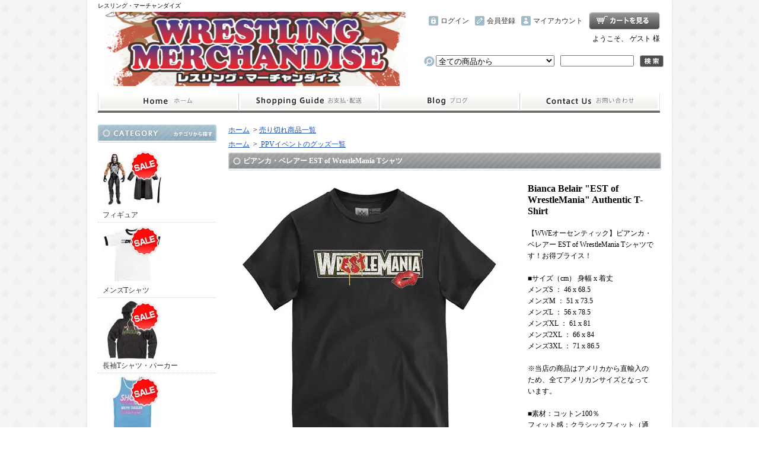

--- FILE ---
content_type: text/html; charset=EUC-JP
request_url: https://w-merch.jp/?pid=165425423
body_size: 17677
content:
<!DOCTYPE html PUBLIC "-//W3C//DTD XHTML 1.0 Transitional//EN" "http://www.w3.org/TR/xhtml1/DTD/xhtml1-transitional.dtd">
<html xmlns:og="http://ogp.me/ns#" xmlns:fb="http://www.facebook.com/2008/fbml" xmlns:mixi="http://mixi-platform.com/ns#" xmlns="http://www.w3.org/1999/xhtml" xml:lang="ja" lang="ja" dir="ltr">
<head>
<meta http-equiv="content-type" content="text/html; charset=euc-jp" />
<meta http-equiv="X-UA-Compatible" content="IE=edge,chrome=1" />
<title>ビアンカ・ベレアー EST of WrestleMania Tシャツ - レスリング・マーチャンダイズ</title>
<meta name="Keywords" content="ビアンカ・ベレアー EST of WrestleMania Tシャツ,WWE,Tシャツ,グッズ,取り扱い店,キャップ,専門店,AEW" />
<meta name="Description" content="アメリカのプロレス団体WWE、AEW、TNA、NXT、ROHを中心に、nWoやWCWなどのグッズも豊富に取り揃えたプロレスグッズ専門店。Tシャツ、キャップ、パーカー、フィギュア、直筆サイン入りグッズや、他では見つからない入手困難なレアグッズもあります。" />
<meta name="Author" content="WWEグッズ専門店" />
<meta name="Copyright" content="WWEグッズ専門店" />
<meta http-equiv="content-style-type" content="text/css" />
<meta http-equiv="content-script-type" content="text/javascript" />
<link rel="stylesheet" href="https://img02.shop-pro.jp/PA01127/844/css/6/index.css?cmsp_timestamp=20221107101016" type="text/css" />
<link rel="stylesheet" href="https://img02.shop-pro.jp/PA01127/844/css/6/product.css?cmsp_timestamp=20221107101016" type="text/css" />

<link rel="alternate" type="application/rss+xml" title="rss" href="https://w-merch.jp/?mode=rss" />
<link rel="alternate" media="handheld" type="text/html" href="https://w-merch.jp/?prid=165425423" />
<script type="text/javascript" src="//ajax.googleapis.com/ajax/libs/jquery/1.7.2/jquery.min.js" ></script>
<meta property="og:title" content="ビアンカ・ベレアー EST of WrestleMania Tシャツ - レスリング・マーチャンダイズ" />
<meta property="og:description" content="アメリカのプロレス団体WWE、AEW、TNA、NXT、ROHを中心に、nWoやWCWなどのグッズも豊富に取り揃えたプロレスグッズ専門店。Tシャツ、キャップ、パーカー、フィギュア、直筆サイン入りグッズや、他では見つからない入手困難なレアグッズもあります。" />
<meta property="og:url" content="https://w-merch.jp?pid=165425423" />
<meta property="og:site_name" content="レスリング・マーチャンダイズ" />
<meta property="og:image" content="https://img02.shop-pro.jp/PA01127/844/product/165425423.jpg?cmsp_timestamp=20211205100752"/>
<meta name="google-site-verification" content="CL1GdvQAHzlTgXNySO_xTiPfwNB8sqnEUtP1UPdxaVk" />

<!-- Global site tag (gtag.js) - Google Ads: 1016702548 -->
<script async src="https://www.googletagmanager.com/gtag/js?id=AW-1016702548"></script>
<script>
  window.dataLayer = window.dataLayer || [];
  function gtag(){dataLayer.push(arguments);}
  gtag('js', new Date());

  gtag('config', 'AW-1016702548');
</script>
<!-- Event snippet for 購入 conversion page -->
<script>
  gtag('event', 'conversion', {
      'send_to': 'AW-1016702548/8TfrCMDKltMBENTM5uQD',
      'value': 3000.0,
      'currency': 'JPY',
      'transaction_id': ''
  });
</script>

<!-- AdSIST Tool --><!-- Facebook Pixel Code -->
<script nonce="fnSxgdF6">
!function(f,b,e,v,n,t,s){if(f.fbq)return;n=f.fbq=function(){n.callMethod?
n.callMethod.apply(n,arguments):n.queue.push(arguments)};if(!f._fbq)f._fbq=n;
n.push=n;n.loaded=!0;n.version='2.0';n.queue=[];t=b.createElement(e);t.async=!0;
t.src=v;s=b.getElementsByTagName(e)[0];s.parentNode.insertBefore(t,s)}(window,
document,'script','https://connect.facebook.net/en_US/fbevents.js');

fbq('init', '351556742478247');
fbq('track', "PageView");</script>
<noscript><img height="1" width="1" style="display:none"
src="https://www.facebook.com/tr?id=351556742478247&ev=PageView&noscript=1"
/></noscript>
<!-- End Facebook Pixel Code --><!-- Start Facebook Pixel EventCode AdSIST DYNAMIC --><script type="text/javascript">
  var productID = getParam('pid')
  function getParam(name, url) {
    if (!url) url = window.location.href;
    name = name.replace(/[\[\]]/g, "\$&");
    var regex = new RegExp("[?&]" + name + "(=([^&#]*)|&|#|$)"),
        results = regex.exec(url);
    if (!results) return null;
    if (!results[2]) return '';
    return decodeURIComponent(results[2].replace(/\+/g, " "));
  }
  fbq('track', 'ViewContent', {
    content_ids: productID,
    content_type: 'product',
  });
</script>
<!-- End Facebook Pixel EventCode AdSIST DYNAMIC -->
<script>
  var Colorme = {"page":"product","shop":{"account_id":"PA01127844","title":"\u30ec\u30b9\u30ea\u30f3\u30b0\u30fb\u30de\u30fc\u30c1\u30e3\u30f3\u30c0\u30a4\u30ba"},"basket":{"total_price":0,"items":[]},"customer":{"id":null},"inventory_control":"option","product":{"shop_uid":"PA01127844","id":165425423,"name":"\u30d3\u30a2\u30f3\u30ab\u30fb\u30d9\u30ec\u30a2\u30fc EST of WrestleMania T\u30b7\u30e3\u30c4","model_number":"36041FFA42","stock_num":0,"sales_price":1500,"sales_price_including_tax":1650,"variants":[{"id":1,"option1_value":"S\u30b5\u30a4\u30ba\u3000\uff08\u7ba1\u7406\u756a\u53f7\uff1a__S-S__\uff09","option2_value":"","title":"S\u30b5\u30a4\u30ba\u3000\uff08\u7ba1\u7406\u756a\u53f7\uff1a__S-S__\uff09","model_number":"","stock_num":0,"option_price":1500,"option_price_including_tax":1650,"option_members_price":1500,"option_members_price_including_tax":1650},{"id":2,"option1_value":"M\u30b5\u30a4\u30ba\u3000\uff08\u7ba1\u7406\u756a\u53f7\uff1a__S-M__\uff09","option2_value":"","title":"M\u30b5\u30a4\u30ba\u3000\uff08\u7ba1\u7406\u756a\u53f7\uff1a__S-M__\uff09","model_number":"","stock_num":0,"option_price":1500,"option_price_including_tax":1650,"option_members_price":1500,"option_members_price_including_tax":1650},{"id":3,"option1_value":"L\u30b5\u30a4\u30ba\u3000\uff08\u7ba1\u7406\u756a\u53f7\uff1a__S-L__\uff09","option2_value":"","title":"L\u30b5\u30a4\u30ba\u3000\uff08\u7ba1\u7406\u756a\u53f7\uff1a__S-L__\uff09","model_number":"","stock_num":0,"option_price":1500,"option_price_including_tax":1650,"option_members_price":1500,"option_members_price_including_tax":1650},{"id":4,"option1_value":"XL\u30b5\u30a4\u30ba\u3000\uff08\u7ba1\u7406\u756a\u53f7\uff1a__S-XL__\uff09","option2_value":"","title":"XL\u30b5\u30a4\u30ba\u3000\uff08\u7ba1\u7406\u756a\u53f7\uff1a__S-XL__\uff09","model_number":"","stock_num":0,"option_price":1500,"option_price_including_tax":1650,"option_members_price":1500,"option_members_price_including_tax":1650},{"id":5,"option1_value":"2XL\u30b5\u30a4\u30ba\u3000\uff08\u7ba1\u7406\u756a\u53f7\uff1a__S-2XL__\uff09","option2_value":"","title":"2XL\u30b5\u30a4\u30ba\u3000\uff08\u7ba1\u7406\u756a\u53f7\uff1a__S-2XL__\uff09","model_number":"","stock_num":0,"option_price":1500,"option_price_including_tax":1650,"option_members_price":1500,"option_members_price_including_tax":1650},{"id":6,"option1_value":"3XL\u30b5\u30a4\u30ba\u3000\uff08\u7ba1\u7406\u756a\u53f7\uff1a__S-3XL__\uff09","option2_value":"","title":"3XL\u30b5\u30a4\u30ba\u3000\uff08\u7ba1\u7406\u756a\u53f7\uff1a__S-3XL__\uff09","model_number":"","stock_num":0,"option_price":1500,"option_price_including_tax":1650,"option_members_price":1500,"option_members_price_including_tax":1650}],"category":{"id_big":1082639,"id_small":0},"groups":[{"id":181017}],"members_price":1500,"members_price_including_tax":1650}};

  (function() {
    function insertScriptTags() {
      var scriptTagDetails = [];
      var entry = document.getElementsByTagName('script')[0];

      scriptTagDetails.forEach(function(tagDetail) {
        var script = document.createElement('script');

        script.type = 'text/javascript';
        script.src = tagDetail.src;
        script.async = true;

        if( tagDetail.integrity ) {
          script.integrity = tagDetail.integrity;
          script.setAttribute('crossorigin', 'anonymous');
        }

        entry.parentNode.insertBefore(script, entry);
      })
    }

    window.addEventListener('load', insertScriptTags, false);
  })();
</script>
<script async src="https://zen.one/analytics.js"></script>
</head>
<body>
<meta name="colorme-acc-payload" content="?st=1&pt=10029&ut=165425423&at=PA01127844&v=20260127003910&re=&cn=24e43013e6d0268ba82d573908c46daf" width="1" height="1" alt="" /><script>!function(){"use strict";Array.prototype.slice.call(document.getElementsByTagName("script")).filter((function(t){return t.src&&t.src.match(new RegExp("dist/acc-track.js$"))})).forEach((function(t){return document.body.removeChild(t)})),function t(c){var r=arguments.length>1&&void 0!==arguments[1]?arguments[1]:0;if(!(r>=c.length)){var e=document.createElement("script");e.onerror=function(){return t(c,r+1)},e.src="https://"+c[r]+"/dist/acc-track.js?rev=3",document.body.appendChild(e)}}(["acclog001.shop-pro.jp","acclog002.shop-pro.jp"])}();</script><div id="bg">
<div id="wrapper">

<div id="header">

<h1>レスリング・マーチャンダイズ</h1>

<p class="logo"><a href="https://w-merch.jp/"><img src="https://img02.shop-pro.jp/PA01127/844/PA01127844.png?cmsp_timestamp=20260121071419" alt="レスリング・マーチャンダイズ" /></a></p>

<div class="member">
<p class="cart"><a href="https://w-merch.jp/cart/proxy/basket?shop_id=PA01127844&shop_domain=w-merch.jp">ショッピングカート</a></p>
<ul>
<li class="mypage"><a href="https://w-merch.jp/?mode=myaccount">マイアカウント</a></li>
<li class="regist"><a href="https://w-merch.jp/customer/signup/new">会員登録</a></li><li class="login"><a href="https://w-merch.jp/?mode=login&shop_back_url=https%3A%2F%2Fw-merch.jp%2F">ログイン</a></li>
</ul>
<p class="member">ようこそ、&nbsp;ゲスト&nbsp;様</p>
</div>

<form action="https://w-merch.jp/" method="GET">
<input type="hidden" name="mode" value="srh" /><input type="hidden" name="sort" value="n" /><select name="cid">
<option value="">全ての商品から</option>
<option value="1258755,0">フィギュア</option><option value="951702,0">メンズTシャツ</option><option value="1120956,0">長袖Tシャツ・パーカー</option><option value="1582481,0">袖無し・タンクトップ</option><option value="992470,0">レディースTシャツ</option><option value="1000518,0">キッズTシャツ・パーカー</option><option value="979930,0">グローブ・リストバンド・アームスリーブ</option><option value="992471,0">ベースボールキャップ</option><option value="1135447,0">ニットキャップ</option><option value="1580632,0">マスク</option><option value="988629,0">DVD/雑誌/カレンダー</option><option value="2025876,0">記念フォトフレーム・プレート</option><option value="1026062,0">アクセサリー</option><option value="1446919,0">スーパースターフォト</option><option value="1623877,0">ベルト・バックル・リング</option><option value="1535408,0">スマホグッズ、iPhoneケース</option><option value="1013166,0">その他WWEグッズ色々</option><option value="1668160,0">クリスマス・ギフトグッズ一覧</option><option value="1082639,0">売り切れ商品一覧</option></select>
<input type="text" name="keyword" class="keyword" />
<button type="submit"><span>検索</span></button>
</form>

<ul class="global-navi">
<li class="home"><a href="https://w-merch.jp/">ホーム</a></li>
<li class="sk-payment"><a href="https://w-merch.jp/?mode=sk">支払・配送について</a></li>
<li class="blog"><a href="http://blog.w-merch.jp/" target="_blank">ショップブログ</a></li><li class="inq"><a href="https://wwe.shop-pro.jp/customer/inquiries/new">お問合せ</a></li>
</ul>

</div>

<div id="container">

<div id="side">

<div class="category">
<h3>カテゴリー</h3>
<ul><li class="img"><a href="https://w-merch.jp/?mode=cate&cbid=1258755&csid=0&sort=n"><img src="https://img02.shop-pro.jp/PA01127/844/category/1258755_0.jpg?cmsp_timestamp=20220901122243" />
フィギュア</a></li><li class="img"><a href="https://w-merch.jp/?mode=cate&cbid=951702&csid=0&sort=n"><img src="https://img02.shop-pro.jp/PA01127/844/category/951702_0.jpg?cmsp_timestamp=20220901122255" />
メンズTシャツ</a></li><li class="img"><a href="https://w-merch.jp/?mode=cate&cbid=1120956&csid=0&sort=n"><img src="https://img02.shop-pro.jp/PA01127/844/category/1120956_0.jpg?cmsp_timestamp=20220901122305" />
長袖Tシャツ・パーカー</a></li><li class="img"><a href="https://w-merch.jp/?mode=cate&cbid=1582481&csid=0&sort=n"><img src="https://img02.shop-pro.jp/PA01127/844/category/1582481_0.jpg?cmsp_timestamp=20220901122318" />
袖無し・タンクトップ</a></li><li class="img"><a href="https://w-merch.jp/?mode=cate&cbid=992470&csid=0&sort=n"><img src="https://img02.shop-pro.jp/PA01127/844/category/992470_0.jpg?cmsp_timestamp=20220901122327" />
レディースTシャツ</a></li><li class="img"><a href="https://w-merch.jp/?mode=cate&cbid=1000518&csid=0&sort=n"><img src="https://img02.shop-pro.jp/PA01127/844/category/1000518_0.jpg?cmsp_timestamp=20220901122337" />
キッズTシャツ・パーカー</a></li><li class="img"><a href="https://w-merch.jp/?mode=cate&cbid=979930&csid=0&sort=n"><img src="https://img02.shop-pro.jp/PA01127/844/category/979930_0.jpg?cmsp_timestamp=20220901122347" />
グローブ・リストバンド・アームスリーブ</a></li><li class="img"><a href="https://w-merch.jp/?mode=cate&cbid=992471&csid=0&sort=n"><img src="https://img02.shop-pro.jp/PA01127/844/category/992471_0.jpg?cmsp_timestamp=20220901122402" />
ベースボールキャップ</a></li><li class="img"><a href="https://w-merch.jp/?mode=cate&cbid=1135447&csid=0&sort=n"><img src="https://img02.shop-pro.jp/PA01127/844/category/1135447_0.jpg?cmsp_timestamp=20220901122411" />
ニットキャップ</a></li><li class="img"><a href="https://w-merch.jp/?mode=cate&cbid=1580632&csid=0&sort=n"><img src="https://img02.shop-pro.jp/PA01127/844/category/1580632_0.jpg?cmsp_timestamp=20220901122421" />
マスク</a></li><li class="img"><a href="https://w-merch.jp/?mode=cate&cbid=988629&csid=0&sort=n"><img src="https://img02.shop-pro.jp/PA01127/844/category/988629_0.jpg?cmsp_timestamp=20220901122530" />
DVD/雑誌/カレンダー</a></li><li class="img"><a href="https://w-merch.jp/?mode=cate&cbid=2025876&csid=0&sort=n"><img src="https://img02.shop-pro.jp/PA01127/844/category/2025876_0.jpg?cmsp_timestamp=20220901122541" />
記念フォトフレーム・プレート</a></li><li class="img"><a href="https://w-merch.jp/?mode=cate&cbid=1026062&csid=0&sort=n"><img src="https://img02.shop-pro.jp/PA01127/844/category/1026062_0.jpg?cmsp_timestamp=20220901122628" />
アクセサリー</a></li><li class="img"><a href="https://w-merch.jp/?mode=cate&cbid=1446919&csid=0&sort=n"><img src="https://img02.shop-pro.jp/PA01127/844/category/1446919_0.jpg?cmsp_timestamp=20220901122614" />
スーパースターフォト</a></li><li class="img"><a href="https://w-merch.jp/?mode=cate&cbid=1623877&csid=0&sort=n"><img src="https://img02.shop-pro.jp/PA01127/844/category/1623877_0.jpg?cmsp_timestamp=20220901122639" />
ベルト・バックル・リング</a></li><li class="img"><a href="https://w-merch.jp/?mode=cate&cbid=1535408&csid=0&sort=n"><img src="https://img02.shop-pro.jp/PA01127/844/category/1535408_0.jpg?cmsp_timestamp=20220901122648" />
スマホグッズ、iPhoneケース</a></li><li class="img"><a href="https://w-merch.jp/?mode=cate&cbid=1013166&csid=0&sort=n"><img src="https://img02.shop-pro.jp/PA01127/844/category/1013166_0.jpg?cmsp_timestamp=20220901122658" />
その他WWEグッズ色々</a></li><li class="img"><a href="https://w-merch.jp/?mode=cate&cbid=1668160&csid=0&sort=n"><img src="https://img02.shop-pro.jp/PA01127/844/category/1668160_0.jpg?cmsp_timestamp=20220901122716" />
クリスマス・ギフトグッズ一覧</a></li><li class="txt"><a href="https://w-merch.jp/?mode=cate&cbid=1082639&csid=0&sort=n">売り切れ商品一覧</a></li></ul>
</div>
<div class="group">
<h3>グループ</h3>
<ul><li class="txt"><a href="https://w-merch.jp/?mode=grp&gid=399317&sort=n">WWE日本公演グッズ一覧</a></li><li class="txt"><a href="https://w-merch.jp/?mode=grp&gid=282240&sort=n">WWEオーセンティックTシャツ一覧</a></li><li class="txt"><a href="https://w-merch.jp/?mode=grp&gid=188245&sort=n">お得プライス！値引き・割引グッズ一覧</a></li><li class="txt"><a href="https://w-merch.jp/?mode=grp&gid=1263037&sort=n">直筆サイン入りグッズ一覧</a></li><li class="txt"><a href="https://w-merch.jp/?mode=grp&gid=181017&sort=n">PPVイベントのグッズ一覧</a></li><li class="txt"><a href="https://w-merch.jp/?mode=grp&gid=276988&sort=n">R－トゥルースのグッズ一覧</a></li><li class="txt"><a href="https://w-merch.jp/?mode=grp&gid=2711215&sort=n">アレクサ・ブリスのグッズ一覧</a></li><li class="txt"><a href="https://w-merch.jp/?mode=grp&gid=977798&sort=n">アルティメット・ウォリアーのグッズ一覧</a></li><li class="txt"><a href="https://w-merch.jp/?mode=grp&gid=416046&sort=n">アルベルト・デル・リオのグッズ一覧</a></li><li class="txt"><a href="https://w-merch.jp/?mode=grp&gid=170016&sort=n">アンダーテイカーのグッズ一覧</a></li><li class="txt"><a href="https://w-merch.jp/?mode=grp&gid=587283&sort=n">アントニオ・セザーロのグッズ一覧</a></li><li class="txt"><a href="https://w-merch.jp/?mode=grp&gid=276991&sort=n">ウェイド・バレットのグッズ一覧</a></li><li class="txt"><a href="https://w-merch.jp/?mode=grp&gid=815079&sort=n">ウーソズのグッズ一覧</a></li><li class="txt"><a href="https://w-merch.jp/?mode=grp&gid=1263042&sort=n">AJスタイルズのグッズ一覧</a></li><li class="txt"><a href="https://w-merch.jp/?mode=grp&gid=796508&sort=n">AJ・リーのグッズ一覧</a></li><li class="txt"><a href="https://w-merch.jp/?mode=grp&gid=170014&sort=n">エッジのグッズ一覧</a></li><li class="txt"><a href="https://w-merch.jp/?mode=grp&gid=276995&sort=n">エヴァン・ボーンのグッズ一覧</a></li><li class="txt"><a href="https://w-merch.jp/?mode=grp&gid=2711216&sort=n">エディ・ゲレロのグッズ一覧</a></li><li class="txt"><a href="https://w-merch.jp/?mode=grp&gid=3021721&sort=n">オレンジ・キャシディのグッズ一覧</a></li><li class="txt"><a href="https://w-merch.jp/?mode=grp&gid=895010&sort=n">カート・アングルのグッズ一覧</a></li><li class="txt"><a href="https://w-merch.jp/?mode=grp&gid=276987&sort=n">クリス・ジェリコのグッズ一覧</a></li><li class="txt"><a href="https://w-merch.jp/?mode=grp&gid=170021&sort=n">クリスチャンのグッズ一覧</a></li><li class="txt"><a href="https://w-merch.jp/?mode=grp&gid=276989&sort=n">ケインのグッズ一覧</a></li><li class="txt"><a href="https://w-merch.jp/?mode=grp&gid=1905027&sort=n">ケニー・オメガのグッズ一覧</a></li><li class="txt"><a href="https://w-merch.jp/?mode=grp&gid=1279267&sort=n">ケビン・オーウェンスのグッズ一覧</a></li><li class="txt"><a href="https://w-merch.jp/?mode=grp&gid=276994&sort=n">ケビン・ナッシュのグッズ一覧</a></li><li class="txt"><a href="https://w-merch.jp/?mode=grp&gid=394133&sort=n">コフィー・キングストンのグッズ一覧</a></li><li class="txt"><a href="https://w-merch.jp/?mode=grp&gid=385704&sort=n">コーディ・ローズのグッズ一覧</a></li><li class="txt"><a href="https://w-merch.jp/?mode=grp&gid=831418&sort=n">ゴールダストのグッズ一覧</a></li><li class="txt"><a href="https://w-merch.jp/?mode=grp&gid=1688550&sort=n">ゴールドバーグのグッズ一覧</a></li><li class="txt"><a href="https://w-merch.jp/?mode=grp&gid=1950533&sort=n">サーシャ・バンクスのグッズ一覧</a></li><li class="txt"><a href="https://w-merch.jp/?mode=grp&gid=213003&sort=n">ザック・ライダーのグッズ一覧</a></li><li class="txt"><a href="https://w-merch.jp/?mode=grp&gid=691679&sort=n">ザ・シールドのグッズ一覧</a></li><li class="txt"><a href="https://w-merch.jp/?mode=grp&gid=187358&sort=n">ザ・ミズのグッズ一覧</a></li><li class="txt"><a href="https://w-merch.jp/?mode=grp&gid=170018&sort=n">ザ・ロック（ドウェイン・ジョンソン）のグッズ一覧</a></li><li class="txt"><a href="https://w-merch.jp/?mode=grp&gid=1662016&sort=n">サモア・ジョーのグッズ一覧</a></li><li class="txt"><a href="https://w-merch.jp/?mode=grp&gid=378016&sort=n">サンティーノ・マレラのグッズ一覧</a></li><li class="txt"><a href="https://w-merch.jp/?mode=grp&gid=183364&sort=n">CMパンクのグッズ一覧</a></li><li class="txt"><a href="https://w-merch.jp/?mode=grp&gid=194759&sort=n">シェーマスのグッズ一覧</a></li><li class="txt"><a href="https://w-merch.jp/?mode=grp&gid=2261182&sort=n">シャーロット・フレアーのグッズ一覧</a></li><li class="txt"><a href="https://w-merch.jp/?mode=grp&gid=1021738&sort=n">ジャック・スワガーのグッズ一覧</a></li><li class="txt"><a href="https://w-merch.jp/?mode=grp&gid=170012&sort=n">ジョン・シナのグッズ一覧</a></li><li class="txt"><a href="https://w-merch.jp/?mode=grp&gid=214119&sort=n">ジョン・モリソンのグッズ一覧</a></li><li class="txt"><a href="https://w-merch.jp/?mode=grp&gid=170022&sort=n">ショーン・マイケルズ のグッズ一覧</a></li><li class="txt"><a href="https://w-merch.jp/?mode=grp&gid=233822&sort=n">シン・カラのグッズ一覧</a></li><li class="txt"><a href="https://w-merch.jp/?mode=grp&gid=1049207&sort=n">スティングのグッズ一覧</a></li><li class="txt"><a href="https://w-merch.jp/?mode=grp&gid=170017&sort=n">ストーンコールド・スティーブ・オースチンのグッズ一覧</a></li><li class="txt"><a href="https://w-merch.jp/?mode=grp&gid=1205530&sort=n">セス・ロリンズのグッズ一覧</a></li><li class="txt"><a href="https://w-merch.jp/?mode=grp&gid=327082&sort=n">ダッドリーボーイズのグッズ一覧</a></li><li class="txt"><a href="https://w-merch.jp/?mode=grp&gid=276992&sort=n">ダニエル・ブライアンのグッズ一覧</a></li><li class="txt"><a href="https://w-merch.jp/?mode=grp&gid=738121&sort=n">ダミアン・サンドウのグッズ一覧</a></li><li class="txt"><a href="https://w-merch.jp/?mode=grp&gid=201615&sort=n">D-ジェネレーションX（DX）のグッズ一覧</a></li><li class="txt"><a href="https://w-merch.jp/?mode=grp&gid=1205529&sort=n">ディーン・アンブローズのグッズ一覧</a></li><li class="txt"><a href="https://w-merch.jp/?mode=grp&gid=170015&sort=n">トリプルＨのグッズ一覧</a></li><li class="txt"><a href="https://w-merch.jp/?mode=grp&gid=254631&sort=n">ドルフ・ジグラーのグッズ一覧</a></li><li class="txt"><a href="https://w-merch.jp/?mode=grp&gid=2597983&sort=n">ドリュー・マッキンタイアのグッズ一覧</a></li><li class="txt"><a href="https://w-merch.jp/?mode=grp&gid=1650001&sort=n">中邑真輔のグッズ一覧</a></li><li class="txt"><a href="https://w-merch.jp/?mode=grp&gid=1738950&sort=n">ニュー・デイのグッズ一覧</a></li><li class="txt"><a href="https://w-merch.jp/?mode=grp&gid=326930&sort=n">バティスタのグッズ一覧</a></li><li class="txt"><a href="https://w-merch.jp/?mode=grp&gid=875874&sort=n">ハルク・ホーガンのグッズ一覧</a></li><li class="txt"><a href="https://w-merch.jp/?mode=grp&gid=214120&sort=n">ハーディー・ボーイズのグッズ一覧</a></li><li class="txt"><a href="https://w-merch.jp/?mode=grp&gid=1662126&sort=n">ビッグ・Eのグッズ一覧</a></li><li class="txt"><a href="https://w-merch.jp/?mode=grp&gid=276986&sort=n">ビッグショーのグッズ一覧</a></li><li class="txt"><a href="https://w-merch.jp/?mode=grp&gid=831462&sort=n">ファンダンゴのグッズ一覧</a></li><li class="txt"><a href="https://w-merch.jp/?mode=grp&gid=1249423&sort=n">フィン・ベイラーのグッズ一覧</a></li><li class="txt"><a href="https://w-merch.jp/?mode=grp&gid=1764903&sort=n">ブッカーTのグッズ一覧</a></li><li class="txt"><a href="https://w-merch.jp/?mode=grp&gid=170019&sort=n">ブレット・ハートのグッズ一覧</a></li><li class="txt"><a href="https://w-merch.jp/?mode=grp&gid=796506&sort=n">プライムタイム・プレイヤーズのグッズ一覧</a></li><li class="txt"><a href="https://w-merch.jp/?mode=grp&gid=324571&sort=n">ブロック・レスナーのグッズ一覧</a></li><li class="txt"><a href="https://w-merch.jp/?mode=grp&gid=378013&sort=n">ブローダス・クレイのグッズ一覧</a></li><li class="txt"><a href="https://w-merch.jp/?mode=grp&gid=949230&sort=n">ペイジのグッズ一覧</a></li><li class="txt"><a href="https://w-merch.jp/?mode=grp&gid=3023684&sort=n">ベッキー・リンチのグッズ一覧</a></li><li class="txt"><a href="https://w-merch.jp/?mode=grp&gid=1047158&sort=n">ベラ・ツインズのグッズ一覧</a></li><li class="txt"><a href="https://w-merch.jp/?mode=grp&gid=624661&sort=n">ポール・ヘイマンのグッズ一覧</a></li><li class="txt"><a href="https://w-merch.jp/?mode=grp&gid=436395&sort=n">ホーンスワグルのグッズ一覧</a></li><li class="txt"><a href="https://w-merch.jp/?mode=grp&gid=2971308&sort=n">マット・リドルのグッズ一覧</a></li><li class="txt"><a href="https://w-merch.jp/?mode=grp&gid=1339543&sort=n">ヤング・バックスのグッズ一覧</a></li><li class="txt"><a href="https://w-merch.jp/?mode=grp&gid=525666&sort=n">ヨシ・タツのグッズ一覧</a></li><li class="txt"><a href="https://w-merch.jp/?mode=grp&gid=434291&sort=n">ライバックのグッズ一覧</a></li><li class="txt"><a href="https://w-merch.jp/?mode=grp&gid=170925&sort=n">ランディ・オートンのグッズ一覧</a></li><li class="txt"><a href="https://w-merch.jp/?mode=grp&gid=771010&sort=n">ランディ・サベージのグッズ一覧</a></li><li class="txt"><a href="https://w-merch.jp/?mode=grp&gid=2860683&sort=n">リア・リプリーのグッズ一覧</a></li><li class="txt"><a href="https://w-merch.jp/?mode=grp&gid=214121&sort=n">リック・フレアーのグッズ一覧</a></li><li class="txt"><a href="https://w-merch.jp/?mode=grp&gid=170020&sort=n">レイ・ミステリオのグッズ一覧</a></li><li class="txt"><a href="https://w-merch.jp/?mode=grp&gid=1205531&sort=n">ローマン・レインズのグッズ一覧</a></li><li class="txt"><a href="https://w-merch.jp/?mode=grp&gid=771630&sort=n">ロブ・ヴァン・ダムのグッズ一覧</a></li><li class="txt"><a href="https://w-merch.jp/?mode=grp&gid=276993&sort=n">マーク・ヘンリーのグッズ一覧</a></li><li class="txt"><a href="https://w-merch.jp/?mode=grp&gid=1665931&sort=n">マクマホン・ファミリーのグッズ一覧</a></li><li class="txt"><a href="https://w-merch.jp/?mode=grp&gid=304731&sort=n">ミック・フォーリーのグッズ一覧</a></li><li class="txt"><a href="https://w-merch.jp/?mode=grp&gid=738012&sort=n">ワイアット・ファミリーのグッズ一覧</a></li><li class="txt"><a href="https://w-merch.jp/?mode=grp&gid=193187&sort=n">WWEディーバのグッズ一覧</a></li><li class="txt"><a href="https://w-merch.jp/?mode=grp&gid=895006&sort=n">WWEレジェンドのグッズ一覧</a></li><li class="txt"><a href="https://w-merch.jp/?mode=grp&gid=352173&sort=n">nWoグッズ＆Tシャツ一覧</a></li><li class="txt"><a href="https://w-merch.jp/?mode=grp&gid=342591&sort=n">UFCグッズ＆Tシャツ一覧</a></li><li class="txt"><a href="https://w-merch.jp/?mode=grp&gid=861186&sort=n">WCWのグッズ一覧</a></li><li class="txt"><a href="https://w-merch.jp/?mode=grp&gid=1063946&sort=n">NXTのグッズ一覧</a></li><li class="txt"><a href="https://w-merch.jp/?mode=grp&gid=342592&sort=n">TNA（インパクト・レスリング）グッズ＆Tシャツ一覧</a></li><li class="txt"><a href="https://w-merch.jp/?mode=grp&gid=955797&sort=n">TurnbuckleTees</a></li><li class="txt"><a href="https://w-merch.jp/?mode=grp&gid=1034730&sort=n">Susan G. Komenグッズ一覧</a></li><li class="txt"><a href="https://w-merch.jp/?mode=grp&gid=1057492&sort=n">Pro Wrestling Tees</a></li><li class="txt"><a href="https://w-merch.jp/?mode=grp&gid=1279091&sort=n">ROHのグッズ一覧</a></li><li class="txt"><a href="https://w-merch.jp/?mode=grp&gid=2491431&sort=n">AEWのグッズ一覧</a></li><li class="txt"><a href="https://w-merch.jp/?mode=grp&gid=1308125&sort=n">新日本プロレスのグッズ一覧</a></li><li class="txt"><a href="https://w-merch.jp/?mode=grp&gid=1658468&sort=n">BULLET CLUB（バレット・クラブ）のグッズ一覧</a></li><li class="txt"><a href="https://w-merch.jp/?mode=grp&gid=1684824&sort=n">アンダーアーマーのグッズ一覧</a></li><li class="txt"><a href="https://w-merch.jp/?mode=grp&gid=2498497&sort=n">新日本プロレス・オフィシャルグッズ一覧</a></li></ul>
</div>
<div class="freepage">
<h3>メニュー</h3>
<ul>
<li class="txt"><a href="https://w-merch.jp/?mode=sk#info">会社概要</a></li><li class="txt"><a href="https://w-merch.jp/?mode=sk">支払・配送について</a></li><li class="txt"><a href="https://wwe.shop-pro.jp/customer/inquiries/new">お問合せ</a></li><li class="txt"><a href="http://blog.w-merch.jp/" target="_blank">ショップブログ</a></li><li class="txt"><a href="https://w-merch.jp/?mode=f1">はじめにお読みください</a></li><li class="txt"><a href="https://w-merch.jp/?mode=f2">Ｔシャツサイズについて</a></li><li class="txt"><a href="https://w-merch.jp/?mode=f3">キッズTシャツサイズについて</a></li><li class="txt"><a href="https://w-merch.jp/?mode=f4">メールマガジン登録・解除</a></li><li class="txt"><a href="https://w-merch.jp/?mode=f6">≪8月末まで限定≫20％オフクーポン配布中！</a></li></ul>
</div>

<div class="cart">
<h3><a href="https://w-merch.jp/cart/proxy/basket?shop_id=PA01127844&shop_domain=w-merch.jp">カートの中身を見る</a></h3>
<p>カートの中に商品はありません</p>
</div>

<div class="mailmaga">
<h3>メールマガジン</h3>
<p>メールアドレスを入力してください。</p>
<form name="frm" method="get" action="https://wwe.shop-pro.jp/customer/newsletter/subscriptions/new">
            <span class="mailmaga_text"><input type="text" name="email" value=""></span><br />
            <input type="hidden" name="type" value="">
            <span class="mailmaga_ins"><input type="button" value=" 登　録 " onclick="mm_send('INS');"></span>
            <span class="mailmaga_del"><input type="button" value=" 解　除 " onclick="mm_send('DEL');"></span>
            </form>
</div>

<div class="manager">
<h3>店長コーナー</h3>
<div>
<img src="https://img02.shop-pro.jp/PA01127/844/PA01127844_m.jpg?cmsp_timestamp=20260121071419" class="photo" /><h4>Kadota</h4>
<p class="memo">WWEファンが欲しい！思う商品を揃えていきたいと思っております。
ご意見、ご要望等ありましたら、ぜひご連絡ください。
個別対応もさせていただいております。</p>
<p class="blog"><a href="http://blog.w-merch.jp/" target="_blank">店長日記はこちら</a></p>
</div>
</div>

	<div class="side_section side_section_cal">
		<div class="side_cal">
			<table class="tbl_calendar">
    <caption>2026年1月</caption>
    <tr>
        <th class="sun">日</th>
        <th>月</th>
        <th>火</th>
        <th>水</th>
        <th>木</th>
        <th>金</th>
        <th class="sat">土</th>
    </tr>
    <tr>
<td></td>
<td></td>
<td></td>
<td></td>
<td class="thu holiday">1</td>
<td class="fri">2</td>
<td class="sat">3</td>
</tr>
<tr>
<td class="sun">4</td>
<td class="mon">5</td>
<td class="tue">6</td>
<td class="wed">7</td>
<td class="thu">8</td>
<td class="fri">9</td>
<td class="sat">10</td>
</tr>
<tr>
<td class="sun">11</td>
<td class="mon holiday">12</td>
<td class="tue">13</td>
<td class="wed">14</td>
<td class="thu">15</td>
<td class="fri">16</td>
<td class="sat">17</td>
</tr>
<tr>
<td class="sun">18</td>
<td class="mon">19</td>
<td class="tue">20</td>
<td class="wed">21</td>
<td class="thu">22</td>
<td class="fri">23</td>
<td class="sat">24</td>
</tr>
<tr>
<td class="sun">25</td>
<td class="mon">26</td>
<td class="tue">27</td>
<td class="wed">28</td>
<td class="thu">29</td>
<td class="fri">30</td>
<td class="sat">31</td>
</tr>
</table>
		</div>
			</div>

<div class="qrcode">
<h3>モバイル</h3>
<img src="https://img02.shop-pro.jp/PA01127/844/qrcode.jpg?cmsp_timestamp=20260121071419" />
</div>

<div class="seller">
<h3>売れ筋商品</h3>
<ul>
<li class="type1">
<span class="num">No.1</span>
<a href="?pid=92744902"><img src="https://img02.shop-pro.jp/PA01127/844/product/92744902_th.jpg?cmsp_timestamp=20150831005006" />レッスルマニア31 ローマン・レインズ vs ブロック・レスナー Tシャツ<img class='new_mark_img2' src='https://img.shop-pro.jp/img/new/icons41.gif' style='border:none;display:inline;margin:0px;padding:0px;width:auto;' /></a>
<span class="price">
2,271円(税込2,498円)</span></li>
<li class="type2">
<span class="num">No.2</span>
<a href="?pid=69809207"><img src="https://img02.shop-pro.jp/PA01127/844/product/69809207_th.jpg?20140119194119" />AJ・リー Widow's Web スペシャルエディションTシャツ<img class='new_mark_img2' src='https://img.shop-pro.jp/img/new/icons42.gif' style='border:none;display:inline;margin:0px;padding:0px;width:auto;' /></a>
<span class="price">
990円(税込1,089円)</span></li>
<li class="type2">
<span class="num">No.3</span>
<a href="?pid=180764294"><img src="https://img02.shop-pro.jp/PA01127/844/product/180764294_th.jpg?cmsp_timestamp=20240504120456" />CMパンク Flag カフ ニットキャップ<img class='new_mark_img2' src='https://img.shop-pro.jp/img/new/icons24.gif' style='border:none;display:inline;margin:0px;padding:0px;width:auto;' /></a>
<span class="soldout">SOLD OUT</span></li>
<li class="type3">
<span class="num">No.4</span>
<a href="?pid=52513719">
CMパンク Best In the World レディースTシャツ<img class='new_mark_img2' src='https://img.shop-pro.jp/img/new/icons42.gif' style='border:none;display:inline;margin:0px;padding:0px;width:auto;' /></a>
<span class="price">
990円(税込1,089円)</span></li>
<li class="type3">
<span class="num">No.5</span>
<a href="?pid=67455932">
CMパンク Best Since Day One キッズTシャツ<img class='new_mark_img2' src='https://img.shop-pro.jp/img/new/icons42.gif' style='border:none;display:inline;margin:0px;padding:0px;width:auto;' /></a>
<span class="soldout">SOLD OUT</span></li>
<li class="type3">
<span class="num">No.6</span>
<a href="?pid=74496712">
CMパンク 2nd Edition ブリーチャー・クリーチャー<img class='new_mark_img2' src='https://img.shop-pro.jp/img/new/icons41.gif' style='border:none;display:inline;margin:0px;padding:0px;width:auto;' /></a>
<span class="price">
1,225円(税込1,348円)</span></li>
<li class="type3">
<span class="num">No.7</span>
<a href="?pid=77719819">
ダニエル・ブライアン YES ビーチタオル<img class='new_mark_img2' src='https://img.shop-pro.jp/img/new/icons41.gif' style='border:none;display:inline;margin:0px;padding:0px;width:auto;' /></a>
<span class="price">
1,618円(税込1,780円)</span></li>
<li class="type3">
<span class="num">No.8</span>
<a href="?pid=80054201">
PUNK 4:34 Tシャツ<img class='new_mark_img2' src='https://img.shop-pro.jp/img/new/icons41.gif' style='border:none;display:inline;margin:0px;padding:0px;width:auto;' /></a>
<span class="price">
2,470円(税込2,717円)</span></li>
<li class="type3">
<span class="num">No.9</span>
<a href="?pid=82988154">
ディーン・アンブローズ Unstable 長袖Tシャツ<img class='new_mark_img2' src='https://img.shop-pro.jp/img/new/icons24.gif' style='border:none;display:inline;margin:0px;padding:0px;width:auto;' /></a>
<span class="price">
2,041円(税込2,245円)</span></li>
<li class="type3">
<span class="num">No.10</span>
<a href="?pid=83006246">
AJ・リー Till Your Last Breath 長袖Tシャツ<img class='new_mark_img2' src='https://img.shop-pro.jp/img/new/icons24.gif' style='border:none;display:inline;margin:0px;padding:0px;width:auto;' /></a>
<span class="price">
1,613円(税込1,774円)</span></li>
<li class="type3">
<span class="num">No.11</span>
<a href="?pid=92140023">
レッスルマニア31 サッカー・ジャージ<img class='new_mark_img2' src='https://img.shop-pro.jp/img/new/icons36.gif' style='border:none;display:inline;margin:0px;padding:0px;width:auto;' /></a>
<span class="price">
2,980円(税込3,278円)</span></li>
<li class="type3">
<span class="num">No.12</span>
<a href="?pid=44477116">
【在庫あり】ジェームズ・ストーム Longhorn Tシャツ<img class='new_mark_img2' src='https://img.shop-pro.jp/img/new/icons41.gif' style='border:none;display:inline;margin:0px;padding:0px;width:auto;' /></a>
<span class="price">
850円(税込935円)</span></li>
<li class="type3">
<span class="num">No.13</span>
<a href="?pid=44890762">
サンティーノ Cobra Gi ペンダント<img class='new_mark_img2' src='https://img.shop-pro.jp/img/new/icons41.gif' style='border:none;display:inline;margin:0px;padding:0px;width:auto;' /></a>
<span class="price">
363円(税込399円)</span></li>
<li class="type3">
<span class="num">No.14</span>
<a href="?pid=51198513">
【在庫あり】ミスター・アンダーソン Comic Story Tシャツ<img class='new_mark_img2' src='https://img.shop-pro.jp/img/new/icons41.gif' style='border:none;display:inline;margin:0px;padding:0px;width:auto;' /></a>
<span class="price">
1,463円(税込1,609円)</span></li>
<li class="type3">
<span class="num">No.15</span>
<a href="?pid=56844599">
アントニオ・セザーロ Very European, Uber American Tシャツ<img class='new_mark_img2' src='https://img.shop-pro.jp/img/new/icons42.gif' style='border:none;display:inline;margin:0px;padding:0px;width:auto;' /></a>
<span class="soldout">SOLD OUT</span></li>
<li class="type3">
<span class="num">No.16</span>
<a href="?pid=58998618">
プライムタイム・プレイヤーズ Know Your Worth Tシャツ<img class='new_mark_img2' src='https://img.shop-pro.jp/img/new/icons42.gif' style='border:none;display:inline;margin:0px;padding:0px;width:auto;' /></a>
<span class="price">
900円(税込990円)</span></li>
<li class="type3">
<span class="num">No.17</span>
<a href="?pid=59104030">
ファンダンゴ Daa-Da Tシャツ<img class='new_mark_img2' src='https://img.shop-pro.jp/img/new/icons42.gif' style='border:none;display:inline;margin:0px;padding:0px;width:auto;' /></a>
<span class="price">
900円(税込990円)</span></li>
<li class="type3">
<span class="num">No.18</span>
<a href="?pid=60050921">
ザ・ミズ Haters Wanted レディースTシャツ<img class='new_mark_img2' src='https://img.shop-pro.jp/img/new/icons42.gif' style='border:none;display:inline;margin:0px;padding:0px;width:auto;' /></a>
<span class="price">
990円(税込1,089円)</span></li>
<li class="type3">
<span class="num">No.19</span>
<a href="?pid=60095197">
D-ジェネレーションX DX Throw Them Up Tシャツ<img class='new_mark_img2' src='https://img.shop-pro.jp/img/new/icons42.gif' style='border:none;display:inline;margin:0px;padding:0px;width:auto;' /></a>
<span class="price">
900円(税込990円)</span></li>
<li class="type3">
<span class="num">No.20</span>
<a href="?pid=61671540">
ランディ・オートン Recoiled レディース・タンクトップ<img class='new_mark_img2' src='https://img.shop-pro.jp/img/new/icons42.gif' style='border:none;display:inline;margin:0px;padding:0px;width:auto;' /></a>
<span class="price">
990円(税込1,089円)</span></li>
<li class="type3">
<span class="num">No.21</span>
<a href="?pid=64053254">
クリスチャン One More Match レディースTシャツ<img class='new_mark_img2' src='https://img.shop-pro.jp/img/new/icons42.gif' style='border:none;display:inline;margin:0px;padding:0px;width:auto;' /></a>
<span class="price">
990円(税込1,089円)</span></li>
<li class="type3">
<span class="num">No.22</span>
<a href="?pid=67662875">
ランディ・オートン Recoiled 長袖Tシャツ<img class='new_mark_img2' src='https://img.shop-pro.jp/img/new/icons24.gif' style='border:none;display:inline;margin:0px;padding:0px;width:auto;' /></a>
<span class="soldout">SOLD OUT</span></li>
<li class="type3">
<span class="num">No.23</span>
<a href="?pid=67836135">
シェーマス Celtic Warrior サンタハット<img class='new_mark_img2' src='https://img.shop-pro.jp/img/new/icons41.gif' style='border:none;display:inline;margin:0px;padding:0px;width:auto;' /></a>
<span class="price">
750円(税込825円)</span></li>
<li class="type3">
<span class="num">No.24</span>
<a href="?pid=67836296">
ライバック Ryback Rules サンタハット<img class='new_mark_img2' src='https://img.shop-pro.jp/img/new/icons41.gif' style='border:none;display:inline;margin:0px;padding:0px;width:auto;' /></a>
<span class="price">
554円(税込609円)</span></li>
</ul>
</div>

<div class="feed">
<h3>Feed</h3>
<ul>
<li class="rss"><a href="https://w-merch.jp/?mode=rss">RSS</a></li>
<li class="atom"><a href="https://w-merch.jp/?mode=atom">ATOM</a></li>
</ul>
</div>


</div>

<div id="contents">

<div id="inn-box">

<ul class="topicpass">
<li><a href="https://w-merch.jp/">ホーム</a></li>
<li>&nbsp;&gt;&nbsp;<a href="?mode=cate&cbid=1082639&csid=0&sort=n">売り切れ商品一覧</a></li>
</ul>
<ul class="topicpass">
<li><a href="https://w-merch.jp/">ホーム</a>
&nbsp;&gt;&nbsp;<a href="https://w-merch.jp/?mode=grp&gid=181017&sort=n">
PPVイベントのグッズ一覧</a>
</li>
</ul>


<form name="product_form" method="post" action="https://w-merch.jp/cart/proxy/basket/items/add">
<h2>ビアンカ・ベレアー EST of WrestleMania Tシャツ</h2>


<div class="images">
<script language="javascript">
<!--
function Imgche(ado)
{
if(document.images)document.outside.src = ado;
}
//-->
</script>
      <img src="https://img02.shop-pro.jp/PA01127/844/product/165425423.jpg?cmsp_timestamp=20211205100752" name="outside" />
  </div>



<div class="exp">
<span style="font-size:medium;"><strong>Bianca Belair "EST of WrestleMania" Authentic T-Shirt</strong></span><br />
<br />
【WWEオーセンティック】ビアンカ・ベレアー EST of WrestleMania Tシャツです！お得プライス！<br />
<br />
■サイズ（cm） 身幅 x 着丈<br />
メンズS ： 46 x 68.5<br />
メンズM ： 51 x 73.5<br />
メンズL ： 56 x 78.5<br />
メンズXL ： 61 x 81<br />
メンズ2XL ： 66 x 84<br />
メンズ3XL ： 71 x 86.5<br />
<br />
※当店の商品はアメリカから直輸入のため、全てアメリカンサイズとなっています。<br />
<br />
■素材：コットン100％<br />
フィット感：クラシックフィット（通常フィット）<br />
<br />
<span style="color:#0000FF">★2021年12月5日Mサイズ1点入荷！</span>
</div>


<div class="spec">

<table border="0" cellspacing="0" cellpadding="0">
<tr>
<th>型番</th>
<td>36041FFA42</td>
</tr>
<tr>
<th>在庫状況</th>
<td class="mark">在庫 0  売切れ中</td>
</tr>





<tr><td colspan="2">
<table id="option_tbl"><tr class="stock_head"></tr><tr><th class="cell_1">Sサイズ　（管理番号：__S-S__）</th><td class="cell_2"><span class="table_price">1,500円(税込1,650円)</span><br /><span class="stock_zero">在庫 0  売切れ中</span></td></tr><tr><th class="cell_1">Mサイズ　（管理番号：__S-M__）</th><td class="cell_2"><span class="table_price">1,500円(税込1,650円)</span><br /><span class="stock_zero">在庫 0  売切れ中</span></td></tr><tr><th class="cell_1">Lサイズ　（管理番号：__S-L__）</th><td class="cell_2"><span class="table_price">1,500円(税込1,650円)</span><br /><span class="stock_zero">在庫 0  売切れ中</span></td></tr><tr><th class="cell_1">XLサイズ　（管理番号：__S-XL__）</th><td class="cell_2"><span class="table_price">1,500円(税込1,650円)</span><br /><span class="stock_zero">在庫 0  売切れ中</span></td></tr><tr><th class="cell_1">2XLサイズ　（管理番号：__S-2XL__）</th><td class="cell_2"><span class="table_price">1,500円(税込1,650円)</span><br /><span class="stock_zero">在庫 0  売切れ中</span></td></tr><tr><th class="cell_1">3XLサイズ　（管理番号：__S-3XL__）</th><td class="cell_2"><span class="table_price">1,500円(税込1,650円)</span><br /><span class="stock_zero">在庫 0  売切れ中</span></td></tr></table>
</td></tr>

</table>


<ul class="btn">

<li class="stock_error" style="font-weight:bold;color:red;padding:0;background:none;height:auto;display:none;width:auto;margin-bottom:10px;"></li>

<li class="cart disable_cartin">
<p>Soldout</p>
</li>


<li class="option"><a href="javascript:gf_OpenNewWindow('?mode=opt&pid=165425423','option','width=600:height=500');">
オプションの値段詳細</a></li>

<li class="cancel"><a href="https://w-merch.jp/?mode=sk#info">特定商取引法に基づく表記(返品等)</a></li>
<li class="teach"><a href="mailto:?subject=%E3%80%90%E3%83%AC%E3%82%B9%E3%83%AA%E3%83%B3%E3%82%B0%E3%83%BB%E3%83%9E%E3%83%BC%E3%83%81%E3%83%A3%E3%83%B3%E3%83%80%E3%82%A4%E3%82%BA%E3%80%91%E3%81%AE%E3%80%8C%E3%83%93%E3%82%A2%E3%83%B3%E3%82%AB%E3%83%BB%E3%83%99%E3%83%AC%E3%82%A2%E3%83%BC%20EST%20of%20WrestleMania%20T%E3%82%B7%E3%83%A3%E3%83%84%E3%80%8D%E3%81%8C%E3%81%8A%E3%81%99%E3%81%99%E3%82%81%E3%81%A7%E3%81%99%EF%BC%81&body=%0D%0A%0D%0A%E2%96%A0%E5%95%86%E5%93%81%E3%80%8C%E3%83%93%E3%82%A2%E3%83%B3%E3%82%AB%E3%83%BB%E3%83%99%E3%83%AC%E3%82%A2%E3%83%BC%20EST%20of%20WrestleMania%20T%E3%82%B7%E3%83%A3%E3%83%84%E3%80%8D%E3%81%AEURL%0D%0Ahttps%3A%2F%2Fw-merch.jp%2F%3Fpid%3D165425423%0D%0A%0D%0A%E2%96%A0%E3%82%B7%E3%83%A7%E3%83%83%E3%83%97%E3%81%AEURL%0Ahttps%3A%2F%2Fw-merch.jp%2F">この商品を友達に教える</a></li>
<li class="inq"><a href="https://wwe.shop-pro.jp/customer/products/165425423/inquiries/new">この商品について問い合わせる</a></li>
<li class="shopping"><a href="https://w-merch.jp/?mode=cate&cbid=1082639&csid=0&sort=n">買い物を続ける</a></li>
<li class="review"><a href="https://w-merch.jp/customer/products/165425423/reviews">レビューを見る(0件)</a></li>
<li class="review_post"><a href="https://w-merch.jp/customer/products/165425423/reviews/new">レビューを投稿</a></li>

<li class="twitter"><a href="https://twitter.com/share" class="twitter-share-button" data-url="https://w-merch.jp/?pid=165425423" data-text="" data-lang="ja" >ツイート</a>
<script charset="utf-8">!function(d,s,id){var js,fjs=d.getElementsByTagName(s)[0],p=/^http:/.test(d.location)?'http':'https';if(!d.getElementById(id)){js=d.createElement(s);js.id=id;js.src=p+'://platform.twitter.com/widgets.js';fjs.parentNode.insertBefore(js,fjs);}}(document, 'script', 'twitter-wjs');</script></li>




<li class="calamel"></li>
</ul>
</div>







<input type="hidden" name="user_hash" value="4f51ec4893da7b4a706f4d62cfd37cf2"><input type="hidden" name="members_hash" value="4f51ec4893da7b4a706f4d62cfd37cf2"><input type="hidden" name="shop_id" value="PA01127844"><input type="hidden" name="product_id" value="165425423"><input type="hidden" name="members_id" value=""><input type="hidden" name="back_url" value="https://w-merch.jp/?pid=165425423"><input type="hidden" name="reference_token" value="b03f560ebdd940418df7758bf63da884"><input type="hidden" name="shop_domain" value="w-merch.jp">
</form>

</div>
  <div class="pickup">
<h2>ピックアップ商品</h2>
<div class="top-half">
<ul class="product">
<li>
<a href="?pid=188909446">
<img src="https://img02.shop-pro.jp/PA01127/844/product/188909446_th.jpg?cmsp_timestamp=20251012183735" />アンダーアーマー x プロジェクト・ロック Box Duffle バックパック<img class='new_mark_img2' src='https://img.shop-pro.jp/img/new/icons15.gif' style='border:none;display:inline;margin:0px;padding:0px;width:auto;' /></a>
<span class="price">15,500円(税込17,050円)
</span></li>
<li>
<a href="?pid=188909563">
<img src="https://img02.shop-pro.jp/PA01127/844/product/188909563_th.jpg?cmsp_timestamp=20251012183631" />WWE Wrekkin Slam & Spin ATV（ビッグ・E フィギュア付き）<img class='new_mark_img2' src='https://img.shop-pro.jp/img/new/icons15.gif' style='border:none;display:inline;margin:0px;padding:0px;width:auto;' /></a>
<span class="price">6,900円(税込7,590円)
</span></li>
<li>
<a href="?pid=188909605">
<img src="https://img02.shop-pro.jp/PA01127/844/product/188909605_th.jpg?cmsp_timestamp=20251012183559" />ランディ・オートン & マット・リドル WWE Showdown 2パック<img class='new_mark_img2' src='https://img.shop-pro.jp/img/new/icons15.gif' style='border:none;display:inline;margin:0px;padding:0px;width:auto;' /></a>
<span class="price">7,200円(税込7,920円)
</span></li>
<li>
<a href="?pid=62151658">
<img src="https://img02.shop-pro.jp/PA01127/844/product/62151658_th.jpg?20130806202632" />ドルフ・ジグラー You Wish You Could ラバーブレスレット<img class='new_mark_img2' src='https://img.shop-pro.jp/img/new/icons36.gif' style='border:none;display:inline;margin:0px;padding:0px;width:auto;' /></a>
<span class="price">240円(税込264円)
</span></li>
</ul>
<ul class="product"><li>
<a href="?pid=69061369">
<img src="https://img02.shop-pro.jp/PA01127/844/product/69061369_th.jpg?20140105191711" />【在庫あり】ジェフ・ハーディー Face Paint フォト<img class='new_mark_img2' src='https://img.shop-pro.jp/img/new/icons36.gif' style='border:none;display:inline;margin:0px;padding:0px;width:auto;' /></a>
<span class="price">290円(税込319円)
</span></li>
<li>
<a href="?pid=73889869">
<img src="https://img02.shop-pro.jp/PA01127/844/product/73889869_th.jpg?20140414130518" />ジョン・シナ You Can't Stop Me Tシャツ<img class='new_mark_img2' src='https://img.shop-pro.jp/img/new/icons36.gif' style='border:none;display:inline;margin:0px;padding:0px;width:auto;' /></a>
<span class="price">1,500円(税込1,650円)
</span></li>
<li>
<a href="?pid=76871398">
<img src="https://img02.shop-pro.jp/PA01127/844/product/76871398_th.jpg?20140623211324" />【在庫あり】ジェフ・ハーディー TNAフォト1<img class='new_mark_img2' src='https://img.shop-pro.jp/img/new/icons36.gif' style='border:none;display:inline;margin:0px;padding:0px;width:auto;' /></a>
<span class="price">290円(税込319円)
</span></li>
<li>
<a href="?pid=76871488">
<img src="https://img02.shop-pro.jp/PA01127/844/product/76871488_th.jpg?20140623211742" />【在庫あり】ジェフ・ハーディー TNAフォト2<img class='new_mark_img2' src='https://img.shop-pro.jp/img/new/icons36.gif' style='border:none;display:inline;margin:0px;padding:0px;width:auto;' /></a>
<span class="price">290円(税込319円)
</span></li>
</ul>
<ul class="product"><li>
<a href="?pid=76881584">
<img src="https://img02.shop-pro.jp/PA01127/844/product/76881584_th.jpg?20140624012724" />BELIEVE IN THE SHIELD Tシャツ<img class='new_mark_img2' src='https://img.shop-pro.jp/img/new/icons36.gif' style='border:none;display:inline;margin:0px;padding:0px;width:auto;' /></a>
<span class="price">1,880円(税込2,068円)
</span></li>
<li>
<a href="?pid=76881988">
<img src="https://img02.shop-pro.jp/PA01127/844/product/76881988_th.jpg?20140624014007" />X-PUNK Tシャツ<img class='new_mark_img2' src='https://img.shop-pro.jp/img/new/icons36.gif' style='border:none;display:inline;margin:0px;padding:0px;width:auto;' /></a>
<span class="price">1,880円(税込2,068円)
</span></li>
<li>
<a href="?pid=80802297">
<img src="https://img02.shop-pro.jp/PA01127/844/product/80802297_th.jpg?20140921212932" />ステファニー・マクマホン Steph Steph Steph Tシャツ<img class='new_mark_img2' src='https://img.shop-pro.jp/img/new/icons36.gif' style='border:none;display:inline;margin:0px;padding:0px;width:auto;' /></a>
<span class="price">1,650円(税込1,815円)
</span></li>
<li>
<a href="?pid=82978259">
<img src="https://img02.shop-pro.jp/PA01127/844/product/82978259_th.jpg?cmsp_timestamp=20150912003930" />ハルク・ホーガン Python Power スポーツタオル<img class='new_mark_img2' src='https://img.shop-pro.jp/img/new/icons36.gif' style='border:none;display:inline;margin:0px;padding:0px;width:auto;' /></a>
<span class="price">550円(税込605円)
</span></li>
</ul>
</div>

<div class="btm-half">
<ul class="product">
<li>
<a href="?pid=84777790">
<img src="https://img02.shop-pro.jp/PA01127/844/product/84777790_th.jpg?cmsp_timestamp=20151008030034" />ダミアン・ミズドウ Stunt Double Tシャツ<img class='new_mark_img2' src='https://img.shop-pro.jp/img/new/icons36.gif' style='border:none;display:inline;margin:0px;padding:0px;width:auto;' /></a>
</li>
<li>
<a href="?pid=84788095">
<img src="https://img02.shop-pro.jp/PA01127/844/product/84788095_th.jpg?20141216193226" />バッドニュース・バレット #BNB サンタハット<img class='new_mark_img2' src='https://img.shop-pro.jp/img/new/icons36.gif' style='border:none;display:inline;margin:0px;padding:0px;width:auto;' /></a>
</li>
<li>
<a href="?pid=86082558">
<img src="https://img02.shop-pro.jp/PA01127/844/product/86082558_th.jpg?20150123032405" />【在庫あり】ジェフ・ハーディー カラーリング・ブック（塗り絵本）<img class='new_mark_img2' src='https://img.shop-pro.jp/img/new/icons36.gif' style='border:none;display:inline;margin:0px;padding:0px;width:auto;' /></a>
</li>
<li>
<a href="?pid=86322021">
<img src="https://img02.shop-pro.jp/PA01127/844/product/86322021_th.jpg?cmsp_timestamp=20150705160823" />フィン・バロール（フィン・ベイラー） Arrival NXT Tシャツ<img class='new_mark_img2' src='https://img.shop-pro.jp/img/new/icons36.gif' style='border:none;display:inline;margin:0px;padding:0px;width:auto;' /></a>
</li>
<li>
<a href="?pid=86322098">
<img src="https://img02.shop-pro.jp/PA01127/844/product/86322098_th.jpg?20150130052115" />ダニエル・ブライアン DK リーダーブック<img class='new_mark_img2' src='https://img.shop-pro.jp/img/new/icons36.gif' style='border:none;display:inline;margin:0px;padding:0px;width:auto;' /></a>
</li>
<li>
<a href="?pid=92140023">
<img src="https://img02.shop-pro.jp/PA01127/844/product/92140023_th.jpg?cmsp_timestamp=20150801013411" />レッスルマニア31 サッカー・ジャージ<img class='new_mark_img2' src='https://img.shop-pro.jp/img/new/icons36.gif' style='border:none;display:inline;margin:0px;padding:0px;width:auto;' /></a>
</li>
<li>
<a href="?pid=92713695">
<img src="https://img02.shop-pro.jp/PA01127/844/product/92713695_th.jpg?cmsp_timestamp=20150830204131" />レッスルマニア31 California Conflict Tシャツ<img class='new_mark_img2' src='https://img.shop-pro.jp/img/new/icons36.gif' style='border:none;display:inline;margin:0px;padding:0px;width:auto;' /></a>
</li>
<li>
<a href="?pid=92715527">
<img src="https://img02.shop-pro.jp/PA01127/844/product/92715527_th.jpg?cmsp_timestamp=20150830204204" />メガ・パワーズ イエローTシャツ<img class='new_mark_img2' src='https://img.shop-pro.jp/img/new/icons36.gif' style='border:none;display:inline;margin:0px;padding:0px;width:auto;' /></a>
</li>
</ul>
<ul class="product"><li>
<a href="?pid=92744854">
<img src="https://img02.shop-pro.jp/PA01127/844/product/92744854_th.jpg?cmsp_timestamp=20150831004812" />レッスルマニア31 ジョン・シナ vs ルセフ Tシャツ<img class='new_mark_img2' src='https://img.shop-pro.jp/img/new/icons36.gif' style='border:none;display:inline;margin:0px;padding:0px;width:auto;' /></a>
</li>
<li>
<a href="?pid=150667115">
<img src="https://img02.shop-pro.jp/PA01127/844/product/150667115_th.jpg?cmsp_timestamp=20200429213635" />スティング Scorpion タトゥーシール</a>
</li>
<li>
<a href="?pid=150667137">
<img src="https://img02.shop-pro.jp/PA01127/844/product/150667137_th.jpg?cmsp_timestamp=20200429213622" />ストーンコールド・スティーブ・オースチン Austin 3:16 タトゥーシール</a>
</li>
<li>
<a href="?pid=76877317">
<img src="https://img02.shop-pro.jp/PA01127/844/product/76877317_th.jpg?20140624001330" />ジョン・シナ You Can't Stop Me レディースTシャツ<img class='new_mark_img2' src='https://img.shop-pro.jp/img/new/icons36.gif' style='border:none;display:inline;margin:0px;padding:0px;width:auto;' /></a>
</li>
<li>
<a href="?pid=86322603">
<img src="https://img02.shop-pro.jp/PA01127/844/product/86322603_th.jpg?20150130073811" />ザ・ベラズ Butterfly ディスク・ネックレス<img class='new_mark_img2' src='https://img.shop-pro.jp/img/new/icons36.gif' style='border:none;display:inline;margin:0px;padding:0px;width:auto;' /></a>
</li>
<li>
<a href="?pid=86763871">
<img src="https://img02.shop-pro.jp/PA01127/844/product/86763871_th.jpg?cmsp_timestamp=20160102235759" />ペイジ メタルスタッズ・レプリカ・ブレスレット<img class='new_mark_img2' src='https://img.shop-pro.jp/img/new/icons36.gif' style='border:none;display:inline;margin:0px;padding:0px;width:auto;' /></a>
</li>
<li>
<a href="?pid=92123377">
<img src="https://img02.shop-pro.jp/PA01127/844/product/92123377_th.jpg?cmsp_timestamp=20150727014323" />レッスルマニア31 グレー長袖Tシャツ<img class='new_mark_img2' src='https://img.shop-pro.jp/img/new/icons36.gif' style='border:none;display:inline;margin:0px;padding:0px;width:auto;' /></a>
</li>
<li>
<a href="?pid=92715518">
<img src="https://img02.shop-pro.jp/PA01127/844/product/92715518_th.jpg?cmsp_timestamp=20150830145401" />メガ・パワーズ レッドTシャツ<img class='new_mark_img2' src='https://img.shop-pro.jp/img/new/icons36.gif' style='border:none;display:inline;margin:0px;padding:0px;width:auto;' /></a>
</li>
</ul>
<ul class="product"><li>
<a href="?pid=92715948">
<img src="https://img02.shop-pro.jp/PA01127/844/product/92715948_th.jpg?cmsp_timestamp=20150830145203" />リキシ Hall of Fame 2015 Tシャツ<img class='new_mark_img2' src='https://img.shop-pro.jp/img/new/icons36.gif' style='border:none;display:inline;margin:0px;padding:0px;width:auto;' /></a>
</li>
<li>
<a href="?pid=70323301">
<img src="https://img02.shop-pro.jp/PA01127/844/product/70323301_th.jpg?20140129164437" />【在庫あり】ミスターアンダーソン直筆サイン入りフォトプレート<img class='new_mark_img2' src='https://img.shop-pro.jp/img/new/icons41.gif' style='border:none;display:inline;margin:0px;padding:0px;width:auto;' /></a>
</li>
<li>
<a href="?pid=78591282">
<img src="https://img02.shop-pro.jp/PA01127/844/product/78591282_th.jpg?20140801034544" />ダニエル・ブライアン レッスルマニア30 直筆サイン入り記念フォトフレーム<img class='new_mark_img2' src='https://img.shop-pro.jp/img/new/icons41.gif' style='border:none;display:inline;margin:0px;padding:0px;width:auto;' /></a>
</li>
<li>
<a href="?pid=78592073">
<img src="https://img02.shop-pro.jp/PA01127/844/product/78592073_th.jpg?20140801035614" />セザーロ Andre The Giant Memorial 直筆サイン入り記念フォトフレーム<img class='new_mark_img2' src='https://img.shop-pro.jp/img/new/icons41.gif' style='border:none;display:inline;margin:0px;padding:0px;width:auto;' /></a>
</li>
<li>
<a href="?pid=78592795">
<img src="https://img02.shop-pro.jp/PA01127/844/product/78592795_th.jpg?20140801040525" />AJ・リー Longest Reigning Divas Champion 直筆サイン入り記念フォトフレーム<img class='new_mark_img2' src='https://img.shop-pro.jp/img/new/icons41.gif' style='border:none;display:inline;margin:0px;padding:0px;width:auto;' /></a>
</li>
<li>
<a href="?pid=78597232">
<img src="https://img02.shop-pro.jp/PA01127/844/product/78597232_th.jpg?20140801081700" />レッスルマニア3 ホーガン＆アンドレ アクリル製ウォールアート<img class='new_mark_img2' src='https://img.shop-pro.jp/img/new/icons41.gif' style='border:none;display:inline;margin:0px;padding:0px;width:auto;' /></a>
</li>
<li>
<a href="?pid=84448356">
<img src="https://img02.shop-pro.jp/PA01127/844/product/84448356_th.jpg?20141207162522" />ゴールダスト 11 x 14 キャンバス・ウォールアート<img class='new_mark_img2' src='https://img.shop-pro.jp/img/new/icons41.gif' style='border:none;display:inline;margin:0px;padding:0px;width:auto;' /></a>
</li>
<li>
<a href="?pid=84448824">
<img src="https://img02.shop-pro.jp/PA01127/844/product/84448824_th.jpg?20141207164420" />ブロック・レスナー 12 x 12 キャンバス・ウォールアート<img class='new_mark_img2' src='https://img.shop-pro.jp/img/new/icons41.gif' style='border:none;display:inline;margin:0px;padding:0px;width:auto;' /></a>
</li>
<li>
<a href="?pid=86322107">
<img src="https://img02.shop-pro.jp/PA01127/844/product/86322107_th.jpg?20150130052835" />アンダーテイカー The Streak 記念フォトフレーム<img class='new_mark_img2' src='https://img.shop-pro.jp/img/new/icons41.gif' style='border:none;display:inline;margin:0px;padding:0px;width:auto;' /></a>
</li>
<li>
<a href="?pid=86764561">
<img src="https://img02.shop-pro.jp/PA01127/844/product/86764561_th.jpg?20150212055839" />リングキャンバス付レッスルマニア30 記念フォトフレーム<img class='new_mark_img2' src='https://img.shop-pro.jp/img/new/icons41.gif' style='border:none;display:inline;margin:0px;padding:0px;width:auto;' /></a>
</li>
<li>
<a href="?pid=86764786">
<img src="https://img02.shop-pro.jp/PA01127/844/product/86764786_th.jpg?20150212061652" />レッスルマニア30 エアリアル・記念フォトフレーム<img class='new_mark_img2' src='https://img.shop-pro.jp/img/new/icons41.gif' style='border:none;display:inline;margin:0px;padding:0px;width:auto;' /></a>
</li>
<li>
<a href="?pid=92100274">
<img src="https://img02.shop-pro.jp/PA01127/844/product/92100274_th.jpg?cmsp_timestamp=20150725180807" />ペイパービュー2014 リングキャンバス入り記念プレート<img class='new_mark_img2' src='https://img.shop-pro.jp/img/new/icons41.gif' style='border:none;display:inline;margin:0px;padding:0px;width:auto;' /></a>
</li>
<li>
<a href="?pid=92974510">
<img src="https://img02.shop-pro.jp/PA01127/844/product/92974510_th.jpg?cmsp_timestamp=20150916205239" />ダニエル・ブライアン レッスルマニア31 リングキャンバス入り記念プレート<img class='new_mark_img2' src='https://img.shop-pro.jp/img/new/icons41.gif' style='border:none;display:inline;margin:0px;padding:0px;width:auto;' /></a>
</li>
<li>
<a href="?pid=92987353">
<img src="https://img02.shop-pro.jp/PA01127/844/product/92987353_th.jpg?cmsp_timestamp=20150916211501" />セス・ロリンズ エクストリーム・ルールズ2015 リングキャンバス入り記念プレート<img class='new_mark_img2' src='https://img.shop-pro.jp/img/new/icons41.gif' style='border:none;display:inline;margin:0px;padding:0px;width:auto;' /></a>
</li>
<li>
<a href="?pid=92987450">
<img src="https://img02.shop-pro.jp/PA01127/844/product/92987450_th.jpg?cmsp_timestamp=20150916210816" />ライバック エクストリーム・ルールズ2015 リングキャンバス入り記念プレート<img class='new_mark_img2' src='https://img.shop-pro.jp/img/new/icons41.gif' style='border:none;display:inline;margin:0px;padding:0px;width:auto;' /></a>
</li>
<li>
<a href="?pid=92987489">
<img src="https://img02.shop-pro.jp/PA01127/844/product/92987489_th.jpg?cmsp_timestamp=20150916205943" />ドルフ・ジグラー エクストリーム・ルールズ2015 リングキャンバス入り記念プレート<img class='new_mark_img2' src='https://img.shop-pro.jp/img/new/icons41.gif' style='border:none;display:inline;margin:0px;padding:0px;width:auto;' /></a>
</li>
</ul>
<ul class="product"><li>
<a href="?pid=92987570">
<img src="https://img02.shop-pro.jp/PA01127/844/product/92987570_th.jpg?cmsp_timestamp=20150916210647" />ニュー・デイ エクストリーム・ルールズ2015 リングキャンバス入り記念プレート<img class='new_mark_img2' src='https://img.shop-pro.jp/img/new/icons41.gif' style='border:none;display:inline;margin:0px;padding:0px;width:auto;' /></a>
</li>
<li>
<a href="?pid=92987594">
<img src="https://img02.shop-pro.jp/PA01127/844/product/92987594_th.jpg?cmsp_timestamp=20150916212301" />ネヴィル エクストリーム・ルールズ2015 リングキャンバス入り記念プレート<img class='new_mark_img2' src='https://img.shop-pro.jp/img/new/icons41.gif' style='border:none;display:inline;margin:0px;padding:0px;width:auto;' /></a>
</li>
<li>
<a href="?pid=93923642">
<img src="https://img02.shop-pro.jp/PA01127/844/product/93923642_th.jpg?cmsp_timestamp=20151008052045" />ダニエル・ブライアン レッスルマニア31 直筆サイン入り記念フォトフレーム<img class='new_mark_img2' src='https://img.shop-pro.jp/img/new/icons41.gif' style='border:none;display:inline;margin:0px;padding:0px;width:auto;' /></a>
</li>
<li>
<a href="?pid=93923645">
<img src="https://img02.shop-pro.jp/PA01127/844/product/93923645_th.jpg?cmsp_timestamp=20151008050825" />セス・ロリンズ レッスルマニア31 直筆サイン入り記念フォトフレーム<img class='new_mark_img2' src='https://img.shop-pro.jp/img/new/icons41.gif' style='border:none;display:inline;margin:0px;padding:0px;width:auto;' /></a>
</li>
<li>
<a href="?pid=94946780">
<img src="https://img02.shop-pro.jp/PA01127/844/product/94946780_th.jpg?cmsp_timestamp=20151027015158" />ジ・アンダーテイカー レッスルマニア31 リングロープ入り記念プレート<img class='new_mark_img2' src='https://img.shop-pro.jp/img/new/icons41.gif' style='border:none;display:inline;margin:0px;padding:0px;width:auto;' /></a>
</li>
<li>
<a href="?pid=94946927">
<img src="https://img02.shop-pro.jp/PA01127/844/product/94946927_th.jpg?cmsp_timestamp=20151027015543" />ディーバ・トリプルスレッドマッチ バトルグラウンド2015 リングキャンバス入り記念プレート<img class='new_mark_img2' src='https://img.shop-pro.jp/img/new/icons41.gif' style='border:none;display:inline;margin:0px;padding:0px;width:auto;' /></a>
</li>
<li>
<a href="?pid=95086496">
<img src="https://img02.shop-pro.jp/PA01127/844/product/95086496_th.jpg?cmsp_timestamp=20151030180443" />NXTディーバズ RAWレボリューション リングキャンバス入り記念プレート<img class='new_mark_img2' src='https://img.shop-pro.jp/img/new/icons41.gif' style='border:none;display:inline;margin:0px;padding:0px;width:auto;' /></a>
</li>
<li>
<a href="?pid=152474419">
<img src="https://img02.shop-pro.jp/PA01127/844/product/152474419_th.jpg?cmsp_timestamp=20200724193326" />WWE Total Divas WWEコレクター・フォトプラーク1<img class='new_mark_img2' src='https://img.shop-pro.jp/img/new/icons41.gif' style='border:none;display:inline;margin:0px;padding:0px;width:auto;' /></a>
</li>
</ul>
<ul class="product"><li>
<a href="?pid=73867996">
<img src="https://img02.shop-pro.jp/PA01127/844/product/73867996_th.jpg?20140413170641" />ハルク・ホーガン Hulkster Rules Tシャツ<img class='new_mark_img2' src='https://img.shop-pro.jp/img/new/icons41.gif' style='border:none;display:inline;margin:0px;padding:0px;width:auto;' /></a>
</li>
<li>
<a href="?pid=80061721">
<img src="https://img02.shop-pro.jp/PA01127/844/product/80061721_th.jpg?20140901003946" />ハルク・ホーガン 30th Anniversary of Hulkamania ペンダント<img class='new_mark_img2' src='https://img.shop-pro.jp/img/new/icons41.gif' style='border:none;display:inline;margin:0px;padding:0px;width:auto;' /></a>
</li>
<li>
<a href="?pid=92781802">
<img src="https://img02.shop-pro.jp/PA01127/844/product/92781802_th.jpg?cmsp_timestamp=20150831004338" />ハルク・ホーガン Immortal レッドTシャツ<img class='new_mark_img2' src='https://img.shop-pro.jp/img/new/icons41.gif' style='border:none;display:inline;margin:0px;padding:0px;width:auto;' /></a>
</li>
<li>
<a href="?pid=54031664">
<img src="https://img02.shop-pro.jp/PA01127/844/product/54031664_th.jpg?20130111134815" />シェーマス Irish Proverb Tシャツ<img class='new_mark_img2' src='https://img.shop-pro.jp/img/new/icons65.gif' style='border:none;display:inline;margin:0px;padding:0px;width:auto;' /></a>
</li>
<li>
<a href="?pid=66762669">
<img src="https://img02.shop-pro.jp/PA01127/844/product/66762669_th.jpg?20131115165801" />ダニエル・ブライアン Goat Face 長袖Tシャツ<img class='new_mark_img2' src='https://img.shop-pro.jp/img/new/icons24.gif' style='border:none;display:inline;margin:0px;padding:0px;width:auto;' /></a>
</li>
<li>
<a href="?pid=66762790">
<img src="https://img02.shop-pro.jp/PA01127/844/product/66762790_th.jpg?20131115170030" />ドルフ・ジグラー You Wish You Could 長袖Tシャツ<img class='new_mark_img2' src='https://img.shop-pro.jp/img/new/icons24.gif' style='border:none;display:inline;margin:0px;padding:0px;width:auto;' /></a>
</li>
<li>
<a href="?pid=73177341">
<img src="https://img02.shop-pro.jp/PA01127/844/product/73177341_th.jpg?20140329175500" />WWE Network 長袖Tシャツ<img class='new_mark_img2' src='https://img.shop-pro.jp/img/new/icons24.gif' style='border:none;display:inline;margin:0px;padding:0px;width:auto;' /></a>
</li>
<li>
<a href="?pid=77254374">
<img src="https://img02.shop-pro.jp/PA01127/844/product/77254374_th.jpg?20141214173931" />RATED V ビーニーキャップ<img class='new_mark_img2' src='https://img.shop-pro.jp/img/new/icons24.gif' style='border:none;display:inline;margin:0px;padding:0px;width:auto;' /></a>
</li>
</ul>
<ul class="product"><li>
<a href="?pid=82986934">
<img src="https://img02.shop-pro.jp/PA01127/844/product/82986934_th.jpg?cmsp_timestamp=20160131033832" />アルティメット・ウォリアー Facepaint ニットキャップ 2014<img class='new_mark_img2' src='https://img.shop-pro.jp/img/new/icons24.gif' style='border:none;display:inline;margin:0px;padding:0px;width:auto;' /></a>
</li>
<li>
<a href="?pid=82987150">
<img src="https://img02.shop-pro.jp/PA01127/844/product/82987150_th.jpg?cmsp_timestamp=20160131033918" />ダニエル・ブライアン YES カフニットキャップ 2014<img class='new_mark_img2' src='https://img.shop-pro.jp/img/new/icons24.gif' style='border:none;display:inline;margin:0px;padding:0px;width:auto;' /></a>
</li>
<li>
<a href="?pid=82987670">
<img src="https://img02.shop-pro.jp/PA01127/844/product/82987670_th.jpg?cmsp_timestamp=20160131035037" />ダニエル・ブライアン ポンポン付きニットキャップ 2014<img class='new_mark_img2' src='https://img.shop-pro.jp/img/new/icons24.gif' style='border:none;display:inline;margin:0px;padding:0px;width:auto;' /></a>
</li>
<li>
<a href="?pid=82988154">
<img src="https://img02.shop-pro.jp/PA01127/844/product/82988154_th.jpg?20141103010858" />ディーン・アンブローズ Unstable 長袖Tシャツ<img class='new_mark_img2' src='https://img.shop-pro.jp/img/new/icons24.gif' style='border:none;display:inline;margin:0px;padding:0px;width:auto;' /></a>
</li>
<li>
<a href="?pid=83006246">
<img src="https://img02.shop-pro.jp/PA01127/844/product/83006246_th.jpg?20141103212911" />AJ・リー Till Your Last Breath 長袖Tシャツ<img class='new_mark_img2' src='https://img.shop-pro.jp/img/new/icons24.gif' style='border:none;display:inline;margin:0px;padding:0px;width:auto;' /></a>
</li>
<li>
<a href="?pid=83006660">
<img src="https://img02.shop-pro.jp/PA01127/844/product/83006660_th.jpg?20141103213700" />ジョン・シナ HLR 長袖Tシャツ<img class='new_mark_img2' src='https://img.shop-pro.jp/img/new/icons24.gif' style='border:none;display:inline;margin:0px;padding:0px;width:auto;' /></a>
</li>
<li>
<a href="?pid=83006677">
<img src="https://img02.shop-pro.jp/PA01127/844/product/83006677_th.jpg?20141103213921" />セス・ロリンズ Buy In 長袖Tシャツ<img class='new_mark_img2' src='https://img.shop-pro.jp/img/new/icons24.gif' style='border:none;display:inline;margin:0px;padding:0px;width:auto;' /></a>
</li>
<li>
<a href="?pid=83006695">
<img src="https://img02.shop-pro.jp/PA01127/844/product/83006695_th.jpg?20141103214056" />スティング Scorpion 長袖Tシャツ<img class='new_mark_img2' src='https://img.shop-pro.jp/img/new/icons24.gif' style='border:none;display:inline;margin:0px;padding:0px;width:auto;' /></a>
</li>
</ul>
<ul class="product"><li>
<a href="?pid=83006998">
<img src="https://img02.shop-pro.jp/PA01127/844/product/83006998_th.jpg?cmsp_timestamp=20151026230703" />ジョン・シナ Cenation サーマル長袖Tシャツ<img class='new_mark_img2' src='https://img.shop-pro.jp/img/new/icons24.gif' style='border:none;display:inline;margin:0px;padding:0px;width:auto;' /></a>
</li>
<li>
<a href="?pid=83870133">
<img src="https://img02.shop-pro.jp/PA01127/844/product/83870133_th.jpg?20141123221940" />ペイジ Think Again 長袖Tシャツ<img class='new_mark_img2' src='https://img.shop-pro.jp/img/new/icons24.gif' style='border:none;display:inline;margin:0px;padding:0px;width:auto;' /></a>
</li>
<li>
<a href="?pid=83870467">
<img src="https://img02.shop-pro.jp/PA01127/844/product/83870467_th.jpg?cmsp_timestamp=20151019142949" />シナ・トレーニング・ロゴ プルオーバー・パーカー<img class='new_mark_img2' src='https://img.shop-pro.jp/img/new/icons24.gif' style='border:none;display:inline;margin:0px;padding:0px;width:auto;' /></a>
</li>
<li>
<a href="?pid=83931921">
<img src="https://img02.shop-pro.jp/PA01127/844/product/83931921_th.jpg?20141125161233" />アルティメット・ウォリアー Parts Unknown サーマル長袖Tシャツ<img class='new_mark_img2' src='https://img.shop-pro.jp/img/new/icons24.gif' style='border:none;display:inline;margin:0px;padding:0px;width:auto;' /></a>
</li>
<li>
<a href="?pid=84460664">
<img src="https://img02.shop-pro.jp/PA01127/844/product/84460664_th.jpg?20141208023535" />WWEディーバズ・ロゴ入りフード付マフラー<img class='new_mark_img2' src='https://img.shop-pro.jp/img/new/icons24.gif' style='border:none;display:inline;margin:0px;padding:0px;width:auto;' /></a>
</li>
<li>
<a href="?pid=84460684">
<img src="https://img02.shop-pro.jp/PA01127/844/product/84460684_th.jpg?20141208024132" />ダニエル・ブライアン YES フード付マフラー<img class='new_mark_img2' src='https://img.shop-pro.jp/img/new/icons24.gif' style='border:none;display:inline;margin:0px;padding:0px;width:auto;' /></a>
</li>
<li>
<a href="?pid=84460687">
<img src="https://img02.shop-pro.jp/PA01127/844/product/84460687_th.jpg?20141208024336" />ブロック・レスナー Eat, Sleep, Conquer, Repeat フード付マフラー<img class='new_mark_img2' src='https://img.shop-pro.jp/img/new/icons24.gif' style='border:none;display:inline;margin:0px;padding:0px;width:auto;' /></a>
</li>
<li>
<a href="?pid=84460692">
<img src="https://img02.shop-pro.jp/PA01127/844/product/84460692_th.jpg?20141208024507" />ジョン・シナ U Can't C Me フード付マフラー<img class='new_mark_img2' src='https://img.shop-pro.jp/img/new/icons24.gif' style='border:none;display:inline;margin:0px;padding:0px;width:auto;' /></a>
<span class="soldout">SOLD OUT</span></li>
</ul>
<ul class="product"><li>
<a href="?pid=84460706">
<img src="https://img02.shop-pro.jp/PA01127/844/product/84460706_th.jpg?20141208024816" />ランディ・サベージ ポンポン付きニットキャップ 2014<img class='new_mark_img2' src='https://img.shop-pro.jp/img/new/icons24.gif' style='border:none;display:inline;margin:0px;padding:0px;width:auto;' /></a>
</li>
<li>
<a href="?pid=84460711">
<img src="https://img02.shop-pro.jp/PA01127/844/product/84460711_th.jpg?cmsp_timestamp=20160131034036" />アルティメット・ウォリアー ポンポン付きニットキャップ 2014<img class='new_mark_img2' src='https://img.shop-pro.jp/img/new/icons24.gif' style='border:none;display:inline;margin:0px;padding:0px;width:auto;' /></a>
</li>
<li>
<a href="?pid=84460724">
<img src="https://img02.shop-pro.jp/PA01127/844/product/84460724_th.jpg?cmsp_timestamp=20160131034115" />ペイジ Think Again ニットキャップ 2014<img class='new_mark_img2' src='https://img.shop-pro.jp/img/new/icons24.gif' style='border:none;display:inline;margin:0px;padding:0px;width:auto;' /></a>
</li>
<li>
<a href="?pid=84460738">
<img src="https://img02.shop-pro.jp/PA01127/844/product/84460738_th.jpg?cmsp_timestamp=20160131034202" />AJ・リー Til Your Last Breath ニットキャップ 2014<img class='new_mark_img2' src='https://img.shop-pro.jp/img/new/icons24.gif' style='border:none;display:inline;margin:0px;padding:0px;width:auto;' /></a>
</li>
<li>
<a href="?pid=84460747">
<img src="https://img02.shop-pro.jp/PA01127/844/product/84460747_th.jpg?cmsp_timestamp=20160131034241" />ジョン・シナ U Can't C Me ニットキャップ 2014<img class='new_mark_img2' src='https://img.shop-pro.jp/img/new/icons24.gif' style='border:none;display:inline;margin:0px;padding:0px;width:auto;' /></a>
</li>
<li>
<a href="?pid=84460753">
<img src="https://img02.shop-pro.jp/PA01127/844/product/84460753_th.jpg?cmsp_timestamp=20160131034428" />ディーン・アンブローズ Unstable ニットキャップ 2014<img class='new_mark_img2' src='https://img.shop-pro.jp/img/new/icons24.gif' style='border:none;display:inline;margin:0px;padding:0px;width:auto;' /></a>
</li>
<li>
<a href="?pid=84460763">
<img src="https://img02.shop-pro.jp/PA01127/844/product/84460763_th.jpg?cmsp_timestamp=20160131034355" />ローマン・レインズ One Versus All ニットキャップ 2014<img class='new_mark_img2' src='https://img.shop-pro.jp/img/new/icons24.gif' style='border:none;display:inline;margin:0px;padding:0px;width:auto;' /></a>
</li>
<li>
<a href="?pid=86082599">
<img src="https://img02.shop-pro.jp/PA01127/844/product/86082599_th.jpg?20150123033304" />ディーン・アンブローズ Unstable トリブレンド・プルオーバー・パーカー<img class='new_mark_img2' src='https://img.shop-pro.jp/img/new/icons24.gif' style='border:none;display:inline;margin:0px;padding:0px;width:auto;' /></a>
</li>
</ul>
<ul class="product"><li>
<a href="?pid=86083082">
<img src="https://img02.shop-pro.jp/PA01127/844/product/86083082_th.jpg?cmsp_timestamp=20151008043521" />ディーン・アンブローズ Unstable Ambrose ニットキャップ<img class='new_mark_img2' src='https://img.shop-pro.jp/img/new/icons24.gif' style='border:none;display:inline;margin:0px;padding:0px;width:auto;' /></a>
</li>
<li>
<a href="?pid=87699698">
<img src="https://img02.shop-pro.jp/PA01127/844/product/87699698_th.jpg?cmsp_timestamp=20151008043614" />レッスルマニア31 ブラック・ニットキャップ<img class='new_mark_img2' src='https://img.shop-pro.jp/img/new/icons24.gif' style='border:none;display:inline;margin:0px;padding:0px;width:auto;' /></a>
</li>
<li>
<a href="?pid=87699714">
<img src="https://img02.shop-pro.jp/PA01127/844/product/87699714_th.jpg?cmsp_timestamp=20160114002233" />【在庫あり】BDC ウィンター・ニットキャップ<img class='new_mark_img2' src='https://img.shop-pro.jp/img/new/icons24.gif' style='border:none;display:inline;margin:0px;padding:0px;width:auto;' /></a>
</li>
<li>
<a href="?pid=87699771">
<img src="https://img02.shop-pro.jp/PA01127/844/product/87699771_th.png?cmsp_timestamp=20150621121015" />トリプルH WWEアイコン・シリーズ リミテッド・エディション・スタチュー<img class='new_mark_img2' src='https://img.shop-pro.jp/img/new/icons24.gif' style='border:none;display:inline;margin:0px;padding:0px;width:auto;' /></a>
</li>
<li>
<a href="?pid=87699775">
<img src="https://img02.shop-pro.jp/PA01127/844/product/87699775_th.png?cmsp_timestamp=20150621121050" />【直筆サイン入り】トリプルH WWEアイコン・シリーズ リミテッド・エディション・スタチュー<img class='new_mark_img2' src='https://img.shop-pro.jp/img/new/icons24.gif' style='border:none;display:inline;margin:0px;padding:0px;width:auto;' /></a>
</li>
<li>
<a href="?pid=91529395">
<img src="https://img02.shop-pro.jp/PA01127/844/product/91529395_th.jpg?cmsp_timestamp=20151129211940" />レッスルマニア31 Pixelated フリースキャップ<img class='new_mark_img2' src='https://img.shop-pro.jp/img/new/icons24.gif' style='border:none;display:inline;margin:0px;padding:0px;width:auto;' /></a>
</li>
<li>
<a href="?pid=91529548">
<img src="https://img02.shop-pro.jp/PA01127/844/product/91529548_th.jpg?cmsp_timestamp=20151208124753" />レッスルマニア31 Striped Slouchy ニットキャップ<img class='new_mark_img2' src='https://img.shop-pro.jp/img/new/icons24.gif' style='border:none;display:inline;margin:0px;padding:0px;width:auto;' /></a>
</li>
<li>
<a href="?pid=91845169">
<img src="https://img02.shop-pro.jp/PA01127/844/product/91845169_th.jpg?cmsp_timestamp=20151008044045" />ドルフ・ジグラー It's Too Bad ニットキャップ<img class='new_mark_img2' src='https://img.shop-pro.jp/img/new/icons24.gif' style='border:none;display:inline;margin:0px;padding:0px;width:auto;' /></a>
</li>
</ul>
<ul class="product"><li>
<a href="?pid=91845177">
<img src="https://img02.shop-pro.jp/PA01127/844/product/91845177_th.jpg?cmsp_timestamp=20151129211855" />フィン・バロール（フィン・ベイラー） Arrival フリースキャップ<img class='new_mark_img2' src='https://img.shop-pro.jp/img/new/icons24.gif' style='border:none;display:inline;margin:0px;padding:0px;width:auto;' /></a>
</li>
<li>
<a href="?pid=92123352">
<img src="https://img02.shop-pro.jp/PA01127/844/product/92123352_th.jpg?cmsp_timestamp=20150727014112" />レッスルマニア31 ロゴ長袖Tシャツ<img class='new_mark_img2' src='https://img.shop-pro.jp/img/new/icons24.gif' style='border:none;display:inline;margin:0px;padding:0px;width:auto;' /></a>
</li>
<li>
<a href="?pid=92123447">
<img src="https://img02.shop-pro.jp/PA01127/844/product/92123447_th.jpg?cmsp_timestamp=20150727014802" />レッスルマニア31 State Bear 長袖Tシャツ<img class='new_mark_img2' src='https://img.shop-pro.jp/img/new/icons24.gif' style='border:none;display:inline;margin:0px;padding:0px;width:auto;' /></a>
</li>
<li>
<a href="?pid=92140126">
<img src="https://img02.shop-pro.jp/PA01127/844/product/92140126_th.jpg?cmsp_timestamp=20150801101918" />レッスルマニア31 トリブレンド・ラグラン長袖Tシャツ<img class='new_mark_img2' src='https://img.shop-pro.jp/img/new/icons24.gif' style='border:none;display:inline;margin:0px;padding:0px;width:auto;' /></a>
</li>
<li>
<a href="?pid=92140325">
<img src="https://img02.shop-pro.jp/PA01127/844/product/92140325_th.jpg?cmsp_timestamp=20150801015604" />レッスルマニア31 トリブレンド・プルオーバー・パーカー<img class='new_mark_img2' src='https://img.shop-pro.jp/img/new/icons24.gif' style='border:none;display:inline;margin:0px;padding:0px;width:auto;' /></a>
</li>
<li>
<a href="?pid=92140473">
<img src="https://img02.shop-pro.jp/PA01127/844/product/92140473_th.jpg?cmsp_timestamp=20150801022641" />レッスルマニア31 パフォーマンス・ジャケット<img class='new_mark_img2' src='https://img.shop-pro.jp/img/new/icons24.gif' style='border:none;display:inline;margin:0px;padding:0px;width:auto;' /></a>
</li>
<li>
<a href="?pid=96100612">
<img src="https://img02.shop-pro.jp/PA01127/844/product/96100612_th.jpg?cmsp_timestamp=20151201013515" />ケビン・オーウェンス KO ラグラン長袖Tシャツ<img class='new_mark_img2' src='https://img.shop-pro.jp/img/new/icons24.gif' style='border:none;display:inline;margin:0px;padding:0px;width:auto;' /></a>
</li>
<li>
<a href="?pid=96100664">
<img src="https://img02.shop-pro.jp/PA01127/844/product/96100664_th.jpg?cmsp_timestamp=20151201153909" />ストーンコールド・スティーブ・オースチン Stone Cold Podcast 長袖Tシャツ<img class='new_mark_img2' src='https://img.shop-pro.jp/img/new/icons24.gif' style='border:none;display:inline;margin:0px;padding:0px;width:auto;' /></a>
</li>
</ul>
<ul class="product"><li>
<a href="?pid=96100975">
<img src="https://img02.shop-pro.jp/PA01127/844/product/96100975_th.jpg?cmsp_timestamp=20151201013434" />ローマン・レインズ I Bring The Fight 長袖Tシャツ<img class='new_mark_img2' src='https://img.shop-pro.jp/img/new/icons24.gif' style='border:none;display:inline;margin:0px;padding:0px;width:auto;' /></a>
</li>
<li>
<a href="?pid=96101058">
<img src="https://img02.shop-pro.jp/PA01127/844/product/96101058_th.jpg?cmsp_timestamp=20151201153700" />ケビン・オーウェンス KO Fight 長袖Tシャツ<img class='new_mark_img2' src='https://img.shop-pro.jp/img/new/icons24.gif' style='border:none;display:inline;margin:0px;padding:0px;width:auto;' /></a>
</li>
<li>
<a href="?pid=97316702">
<img src="https://img02.shop-pro.jp/PA01127/844/product/97316702_th.jpg?cmsp_timestamp=20160103001730" />ランディ・オートン Venom In My Veins 長袖Ｔシャツ<img class='new_mark_img2' src='https://img.shop-pro.jp/img/new/icons24.gif' style='border:none;display:inline;margin:0px;padding:0px;width:auto;' /></a>
</li>
<li>
<a href="?pid=97316758">
<img src="https://img02.shop-pro.jp/PA01127/844/product/97316758_th.jpg?cmsp_timestamp=20160103003600" />ブロック・レスナー Suplex City 長袖Ｔシャツ<img class='new_mark_img2' src='https://img.shop-pro.jp/img/new/icons24.gif' style='border:none;display:inline;margin:0px;padding:0px;width:auto;' /></a>
<span class="soldout">SOLD OUT</span></li>
<li>
<a href="?pid=97406746">
<img src="https://img02.shop-pro.jp/PA01127/844/product/97406746_th.jpg?cmsp_timestamp=20160114003128" />ライバック It's Feeding Time ニットキャップ<img class='new_mark_img2' src='https://img.shop-pro.jp/img/new/icons24.gif' style='border:none;display:inline;margin:0px;padding:0px;width:auto;' /></a>
</li>
<li>
<a href="?pid=97407273">
<img src="https://img02.shop-pro.jp/PA01127/844/product/97407273_th.jpg?cmsp_timestamp=20160114003000" />ニュー・デイ Power Of Positivity ニットキャップ<img class='new_mark_img2' src='https://img.shop-pro.jp/img/new/icons24.gif' style='border:none;display:inline;margin:0px;padding:0px;width:auto;' /></a>
</li>
<li>
<a href="?pid=97407459">
<img src="https://img02.shop-pro.jp/PA01127/844/product/97407459_th.jpg?cmsp_timestamp=20160114002925" />ケビン・オーウェンス KO Fight ニットキャップ<img class='new_mark_img2' src='https://img.shop-pro.jp/img/new/icons24.gif' style='border:none;display:inline;margin:0px;padding:0px;width:auto;' /></a>
</li>
<li>
<a href="?pid=98815717">
<img src="https://img02.shop-pro.jp/PA01127/844/product/98815717_th.jpg?cmsp_timestamp=20160214154935" />ブリーベラ Brie Mode マフラー<img class='new_mark_img2' src='https://img.shop-pro.jp/img/new/icons24.gif' style='border:none;display:inline;margin:0px;padding:0px;width:auto;' /></a>
</li>
</ul>
<ul class="product"><li>
<a href="?pid=98815848">
<img src="https://img02.shop-pro.jp/PA01127/844/product/98815848_th.jpg?cmsp_timestamp=20160214154909" />ペイジ This is My House マフラー<img class='new_mark_img2' src='https://img.shop-pro.jp/img/new/icons24.gif' style='border:none;display:inline;margin:0px;padding:0px;width:auto;' /></a>
</li>
<li>
<a href="?pid=98815985">
<img src="https://img02.shop-pro.jp/PA01127/844/product/98815985_th.jpg?cmsp_timestamp=20160214154825" />ケビン・オーウェンス KO Fight マフラー<img class='new_mark_img2' src='https://img.shop-pro.jp/img/new/icons24.gif' style='border:none;display:inline;margin:0px;padding:0px;width:auto;' /></a>
</li>
<li>
<a href="?pid=124685675">
<img src="https://img02.shop-pro.jp/PA01127/844/product/124685675_th.jpg?cmsp_timestamp=20171105130311" />リングサイド限定 カスケット・プレイセット（シルバー）<img class='new_mark_img2' src='https://img.shop-pro.jp/img/new/icons24.gif' style='border:none;display:inline;margin:0px;padding:0px;width:auto;' /></a>
</li>
<li>
<a href="?pid=124997825">
<img src="https://img02.shop-pro.jp/PA01127/844/product/124997825_th.jpg?cmsp_timestamp=20171111100917" />ベイリー WWEスーパースターズ 6インチ アクション・フィギュア（アルティメット・ファンパック）<img class='new_mark_img2' src='https://img.shop-pro.jp/img/new/icons24.gif' style='border:none;display:inline;margin:0px;padding:0px;width:auto;' /></a>
</li>
<li>
<a href="?pid=129121491">
<img src="https://img02.shop-pro.jp/PA01127/844/product/129121491_th.jpg?cmsp_timestamp=20180307203918" />ダルトン・キャッスル UGLY HOLIDAY スウェット<img class='new_mark_img2' src='https://img.shop-pro.jp/img/new/icons24.gif' style='border:none;display:inline;margin:0px;padding:0px;width:auto;' /></a>
</li>
<li>
<a href="?pid=134845871">
<img src="https://img02.shop-pro.jp/PA01127/844/product/134845871_th.jpg?cmsp_timestamp=20180905211515" />スティーヴン・アメル Vigilante Club パーカー<img class='new_mark_img2' src='https://img.shop-pro.jp/img/new/icons24.gif' style='border:none;display:inline;margin:0px;padding:0px;width:auto;' /></a>
</li>
<li>
<a href="?pid=135390687">
<img src="https://img02.shop-pro.jp/PA01127/844/product/135390687_th.jpg?cmsp_timestamp=20180923114419" />WWEスーパースターズ Ultimate Entrance 2-in-1 プレイセット<img class='new_mark_img2' src='https://img.shop-pro.jp/img/new/icons24.gif' style='border:none;display:inline;margin:0px;padding:0px;width:auto;' /></a>
</li>
<li>
<a href="?pid=138038849">
<img src="https://img02.shop-pro.jp/PA01127/844/product/138038849_th.jpg?cmsp_timestamp=20181211210134" />アンダーアーマー x プロジェクト・ロック ラグランTシャツ<img class='new_mark_img2' src='https://img.shop-pro.jp/img/new/icons24.gif' style='border:none;display:inline;margin:0px;padding:0px;width:auto;' /></a>
</li>
</ul>
<ul class="product"><li>
<a href="?pid=138038865">
<img src="https://img02.shop-pro.jp/PA01127/844/product/138038865_th.jpg?cmsp_timestamp=20181211205547" />アンダーアーマー x プロジェクト・ロック Brahma ロングスリーブTシャツ<img class='new_mark_img2' src='https://img.shop-pro.jp/img/new/icons24.gif' style='border:none;display:inline;margin:0px;padding:0px;width:auto;' /></a>
</li>
<li>
<a href="?pid=152271912">
<img src="https://img02.shop-pro.jp/PA01127/844/product/152271912_th.jpg?cmsp_timestamp=20200712145337" />サーシャ・バンクス Bosses Make Bank アグリー・ホリデー・トレーナー<img class='new_mark_img2' src='https://img.shop-pro.jp/img/new/icons24.gif' style='border:none;display:inline;margin:0px;padding:0px;width:auto;' /></a>
</li>
<li>
<a href="?pid=152277026">
<img src="https://img02.shop-pro.jp/PA01127/844/product/152277026_th.jpg?cmsp_timestamp=20200712234417" />アンダーアーマー x プロジェクト・ロック Never Fulll 長袖Tシャツ（ブラック）<img class='new_mark_img2' src='https://img.shop-pro.jp/img/new/icons24.gif' style='border:none;display:inline;margin:0px;padding:0px;width:auto;' /></a>
</li>
<li>
<a href="?pid=152277031">
<img src="https://img02.shop-pro.jp/PA01127/844/product/152277031_th.jpg?cmsp_timestamp=20200712234329" />アンダーアーマー x プロジェクト・ロック Never Fulll 長袖Tシャツ（ライトヘザー）<img class='new_mark_img2' src='https://img.shop-pro.jp/img/new/icons24.gif' style='border:none;display:inline;margin:0px;padding:0px;width:auto;' /></a>
</li>
<li>
<a href="?pid=156052845">
<img src="https://img02.shop-pro.jp/PA01127/844/product/156052845_th.jpg?cmsp_timestamp=20201206093938" />L・I・J パーカー（2020）<img class='new_mark_img2' src='https://img.shop-pro.jp/img/new/icons24.gif' style='border:none;display:inline;margin:0px;padding:0px;width:auto;' /></a>
</li>
<li>
<a href="?pid=156567733">
<img src="https://img02.shop-pro.jp/PA01127/844/product/156567733_th.jpg?cmsp_timestamp=20201231232545" />AJスタイルズ Untouchable Ugly Holiday アグリー・トレーナー<img class='new_mark_img2' src='https://img.shop-pro.jp/img/new/icons24.gif' style='border:none;display:inline;margin:0px;padding:0px;width:auto;' /></a>
<span class="soldout">SOLD OUT</span></li>
<li>
<a href="?pid=156567753">
<img src="https://img02.shop-pro.jp/PA01127/844/product/156567753_th.jpg?cmsp_timestamp=20201231233241" />フィン・ベイラー Worldwide Holiday アグリー・トレーナー<img class='new_mark_img2' src='https://img.shop-pro.jp/img/new/icons24.gif' style='border:none;display:inline;margin:0px;padding:0px;width:auto;' /></a>
</li>
<li>
<a href="?pid=159024387">
<img src="https://img02.shop-pro.jp/PA01127/844/product/159024387_th.jpg?cmsp_timestamp=20210418100446" />WWE Wrekkin Slamcycle フィギュア・ビークル（ドリュー・マッキンタイア フィギュア付き）<img class='new_mark_img2' src='https://img.shop-pro.jp/img/new/icons24.gif' style='border:none;display:inline;margin:0px;padding:0px;width:auto;' /></a>
</li>
</ul>
<ul class="product"><li>
<a href="?pid=163606531">
<img src="https://img02.shop-pro.jp/PA01127/844/product/163606531_th.jpg?cmsp_timestamp=20210926143728" />【パッケージダメージ有り】WWE Wrekkin Slam-Mobile ビークル（ザ・ロック フィギュア付き）<img class='new_mark_img2' src='https://img.shop-pro.jp/img/new/icons24.gif' style='border:none;display:inline;margin:0px;padding:0px;width:auto;' /></a>
</li>
<li>
<a href="?pid=166515031">
<img src="https://img02.shop-pro.jp/PA01127/844/product/166515031_th.jpg?cmsp_timestamp=20220206230917" />ストーンコールド・スティーブ・オースチン Skull フルジップ軽量パーカー<img class='new_mark_img2' src='https://img.shop-pro.jp/img/new/icons24.gif' style='border:none;display:inline;margin:0px;padding:0px;width:auto;' /></a>
</li>
<li>
<a href="?pid=166515146">
<img src="https://img02.shop-pro.jp/PA01127/844/product/166515146_th.jpg?cmsp_timestamp=20220206230850" />ストーンコールド・スティーブ・オースチン Smoking Skull Est. 1996 プルオーバー・パーカー<img class='new_mark_img2' src='https://img.shop-pro.jp/img/new/icons24.gif' style='border:none;display:inline;margin:0px;padding:0px;width:auto;' /></a>
</li>
<li>
<a href="?pid=168716549">
<img src="https://img02.shop-pro.jp/PA01127/844/product/168716549_th.jpg?cmsp_timestamp=20220604135449" />マッチョマン・ランディ・サベージ Diamond Collection POP! トイ・フィギュア<img class='new_mark_img2' src='https://img.shop-pro.jp/img/new/icons24.gif' style='border:none;display:inline;margin:0px;padding:0px;width:auto;' /></a>
</li>
<li>
<a href="?pid=170218590">
<img src="https://img02.shop-pro.jp/PA01127/844/product/170218590_th.jpg?cmsp_timestamp=20220904101017" />ブリット・ベイカー (Lights Out Match) AEW リングサイド限定 フィギュア<img class='new_mark_img2' src='https://img.shop-pro.jp/img/new/icons24.gif' style='border:none;display:inline;margin:0px;padding:0px;width:auto;' /></a>
</li>
<li>
<a href="?pid=172131650">
<img src="https://img02.shop-pro.jp/PA01127/844/product/172131650_th.jpg?cmsp_timestamp=20221225090622" />Funko マンカインド コレクターズ ランチボックス & POP! トイ・フィギュア バンドル<img class='new_mark_img2' src='https://img.shop-pro.jp/img/new/icons24.gif' style='border:none;display:inline;margin:0px;padding:0px;width:auto;' /></a>
</li>
<li>
<a href="?pid=173395624">
<img src="https://img02.shop-pro.jp/PA01127/844/product/173395624_th.jpg?cmsp_timestamp=20230305074927" />キース・リー WWE エリート Survivor Series 2021 アクション・フィギュア<img class='new_mark_img2' src='https://img.shop-pro.jp/img/new/icons24.gif' style='border:none;display:inline;margin:0px;padding:0px;width:auto;' /></a>
</li>
<li>
<a href="?pid=179914051">
<img src="https://img02.shop-pro.jp/PA01127/844/product/179914051_th.jpg?cmsp_timestamp=20240312212019" />Funko フィン・ベイラー POP! トイ・フィギュア<img class='new_mark_img2' src='https://img.shop-pro.jp/img/new/icons24.gif' style='border:none;display:inline;margin:0px;padding:0px;width:auto;' /></a>
</li>
</ul>
<ul class="product"><li>
<a href="?pid=179914064">
<img src="https://img02.shop-pro.jp/PA01127/844/product/179914064_th.jpg?cmsp_timestamp=20240312211938" />Funko リッキー・スティムボート POP! トイ・フィギュア<img class='new_mark_img2' src='https://img.shop-pro.jp/img/new/icons24.gif' style='border:none;display:inline;margin:0px;padding:0px;width:auto;' /></a>
</li>
<li>
<a href="?pid=179914092">
<img src="https://img02.shop-pro.jp/PA01127/844/product/179914092_th.jpg?cmsp_timestamp=20240312211622" />Funko ザ・ロック POP! トイ・フィギュア<img class='new_mark_img2' src='https://img.shop-pro.jp/img/new/icons24.gif' style='border:none;display:inline;margin:0px;padding:0px;width:auto;' /></a>
</li>
<li>
<a href="?pid=180764294">
<img src="https://img02.shop-pro.jp/PA01127/844/product/180764294_th.jpg?cmsp_timestamp=20240504120456" />CMパンク Flag カフ ニットキャップ<img class='new_mark_img2' src='https://img.shop-pro.jp/img/new/icons24.gif' style='border:none;display:inline;margin:0px;padding:0px;width:auto;' /></a>
<span class="soldout">SOLD OUT</span></li>
<li>
<a href="?pid=180769211">
<img src="https://img02.shop-pro.jp/PA01127/844/product/180769211_th.jpg?cmsp_timestamp=20240504191244" />Funko WrestleMania30 ザ・ロック ＆ ストーンコールド & ホーガン Opening Toast POP! Moments デラックス 3パック セット<img class='new_mark_img2' src='https://img.shop-pro.jp/img/new/icons24.gif' style='border:none;display:inline;margin:0px;padding:0px;width:auto;' /></a>
</li>
<li>
<a href="?pid=180769433">
<img src="https://img02.shop-pro.jp/PA01127/844/product/180769433_th.jpg?cmsp_timestamp=20240504193318" />Funko ウーソズ Fanatics Exclusive Pop! Vinyl フィギュア2パック セット<img class='new_mark_img2' src='https://img.shop-pro.jp/img/new/icons24.gif' style='border:none;display:inline;margin:0px;padding:0px;width:auto;' /></a>
</li>
<li>
<a href="?pid=52171201">
<img src="https://img02.shop-pro.jp/PA01127/844/product/52171201_th.jpg?20121126143927" />ザック・ライダー WWWYKI フード付マフラー<img class='new_mark_img2' src='https://img.shop-pro.jp/img/new/icons24.gif' style='border:none;display:inline;margin:0px;padding:0px;width:auto;' /></a>
</li>
</ul>
</div>
</div>


</div>

</div>

<div id="footer">
<p class="pagetop"><a href="#header">ページ先頭へ</a></p>
<ul class="footernavi">
<li><a href="https://w-merch.jp/">ホーム</a></li>
<li><a href="https://w-merch.jp/?mode=sk#payment">支払・配送</a></li>
<li><a href="https://w-merch.jp/?mode=sk#info">特定商取引法に基づく表記</a></li>
<li><a href="https://w-merch.jp/?mode=privacy">プライバシーポリシー</a></li>
<li><a href="https://wwe.shop-pro.jp/customer/inquiries/new">お問合せ</a></li>
<li><a href="https://www.rakuten.co.jp/w-merch/" target=”_blank">楽天市場店</a></li>
</ul>
<p class="copyright">(C) Copyright 2011-2025 レスリング・マーチャンダイズ All rights reserved.
</p>

</div>

</div>
</div><script type="text/javascript" src="https://w-merch.jp/js/cart.js" ></script>
<script type="text/javascript" src="https://w-merch.jp/js/async_cart_in.js" ></script>
<script type="text/javascript" src="https://w-merch.jp/js/product_stock.js" ></script>
<script type="text/javascript" src="https://w-merch.jp/js/js.cookie.js" ></script>
<script type="text/javascript" src="https://w-merch.jp/js/favorite_button.js" ></script>
</body></html>

--- FILE ---
content_type: text/css
request_url: https://img02.shop-pro.jp/PA01127/844/css/6/product.css?cmsp_timestamp=20221107101016
body_size: 5832
content:
#contents div.images {
	margin: 0px 10px 20px 0px;
	float: left;
	text-align: center;
    max-width: 100%;
}
#contents div.images img {
    margin: 0px 20px 10px 0px;
    border-style: none;
    max-width: 100%;
    height: auto;
}
#contents div.images ul {
	list-style-type:none;
	list-style-image:none;
	margin: 0px 0px 20px 0px;
}
#contents div.images ul li {
	width: 70px;
	height: 70px;
	text-align: center;
	margin: 0px 1px 20px 0px;
	float: left;
	background: url(none);
	padding: 0px;
}
#contents div.images ul li img {
	display: inline;
	max-width: 70px;
	max-height: 70px;
	height: auto;
	margin: 0px;
}

#contents div.spec {
	margin: 0px 0px 20px;
	clear: both;
}
#contents div.spec table {
	margin: 0px 0px 20px;
	border-top: 1px solid #CFCFCF;
	border-left: 1px solid #CFCFCF;
	float: left;
	width: 469px;
}
#contents div.spec table th {
	background: #FBF9F6;
	padding: 4px 0px;
	text-align: center;
	font-weight: bold;
	border-right: 1px solid #CFCFCF;
	border-bottom: 1px solid #CFCFCF;
}
#contents div.spec table td {
	background: #FFF;
	padding: 4px 5px;
	border-right: 1px solid #CFCFCF;
	border-bottom: 1px solid #CFCFCF;
	vertical-align: middle;
}
#contents div.spec table tr td input {
	width: 40px;
	margin-right: 4px;
	float: left;
}
#contents div.spec table tr.price td,
#contents div.spec table tr.regular td{
	text-decoration: line-through;
	font-family: Verdana, Geneva, sans-serif;
	color: #666;
}
#contents div.spec table tr.sales td {
	font-weight: bold;
	color: #B93E3E;
	font-family: Verdana, Geneva, sans-serif;
}
#contents div.spec table tr.sales td span {
	display: block;
}
#contents div.spec table tr.sales td span.sales {
	color: #B93E3E;
	font-family: Verdana, Geneva, sans-serif;
	margin-bottom: 3px;
}


#contents div.spec table tr.sales td span.discount {
	font: 10px/1.4em Verdana, Geneva, sans-serif;
	color: #FFF;
	background: #A9A9A9;
	padding: 0px 3px;
	text-align: center;
	margin: 3px 0px 0px;
}
#contents div.spec table td span.unit {
	display: block;
	float: left;
	margin-right: 4px;
	line-height: 22px;
	height: 22px;
}

#contents div.spec table td ul.init {
	margin: 0px;
	padding: 0px;
	width: 13px;
	height: 22px;
	float: left;
}
#contents div.spec table td ul.init li {
	margin: 0px;
	padding: 0px;
	height: 11px;
	width: 13px;
	line-height: 0;
	font-size: 9px;
	background-image: none;
}
#contents div.spec table td ul.init li a {
	margin: 0px;
	padding: 0px;
	height: 9px;
	width: 11px;
	line-height: normal;
}
#contents div.spec table td ul.init li a img {
	border: 1px solid #FFF;
}
#contents div.spec ul.btn {
	margin: 0px 0px 20px;
	list-style-type:none;list-style-image:none;
	width: 230px;
	float: right;
}
#contents div.spec ul.btn li {
	margin: 0px 0px 2px;
	line-height: 1.6em;
	background-image: none;
	padding: 0px 0px 0px 20px;
}
#contents div.spec ul.btn li a {
	color: #666;
	text-decoration: none;
}
#contents div.spec ul.btn li a:hover {
	text-decoration: underline;
}
#contents div.spec ul.btn li.cart {
	margin-bottom: 15px;
	background-image: none;
	padding: 0px;
}

#contents div.spec ul.btn li.cart button {
	border-style: none;
	padding: 0px;
	width: 180px;
	border-width: 0px;
	cursor: pointer;
	height: 30px;
	background: url(https://img.shop-pro.jp/tmpl_img/39/0304_addcart.gif);
}
#contents div.spec ul.btn li.cart button span {
	display: none;
}
#contents div.spec ul.btn li.cart p {
	line-height: 30px;
	text-transform: uppercase;
	color: #F00;
	text-align: center;
	width: 180px;
	border: 2px solid #F00;
	margin: 0px;
	font-family: Verdana, Geneva, sans-serif;
	font-weight: bold;
	letter-spacing: 0.2em;
}

#contents div.spec ul.btn li.option  {
	background: url(https://img.shop-pro.jp/tmpl_img/39/0304_icon_option.gif) no-repeat left center;
}
#contents div.spec ul.btn li.quick  {
	padding: 0px;
	height: 24px;
	margin-bottom: 15px;
	font-size: 10px;
	line-height: 10px;
	text-indent: -9999px;
	width: 180px;
}
#contents div.spec ul.btn li.quick a  {
	display: block;
	height: 100%;
	background: url(https://img.shop-pro.jp/tmpl_img/39/0301_spec_quick.gif);
}
#contents div.spec ul.btn li.cancel  {
	background: url(https://img.shop-pro.jp/tmpl_img/39/0304_icon_cancel.gif) no-repeat left center;
}
#contents div.spec ul.btn li.teach  {
	background: url(https://img.shop-pro.jp/tmpl_img/39/0304_icon_teach.gif) no-repeat left center;
}
#contents div.spec ul.btn li.inq  {
	background: url(https://img.shop-pro.jp/tmpl_img/39/0304_icon_inq.gif) no-repeat left center;
}
#contents div.spec ul.btn li.shopping {
	background: url(https://img.shop-pro.jp/tmpl_img/39/0304_icon_shopping.gif) no-repeat left center;
}
#contents div.spec ul.btn li.review {
	background: url(https://img.shop-pro.jp/tmpl_img/39/0304_icon_review.gif) no-repeat left center;
}
#contents div.spec ul.btn li.review_post {
	background: url(https://img.shop-pro.jp/tmpl_img/39/0304_icon_post.gif) no-repeat left center;
	margin-bottom: 10px;
}
#contents div.spec ul.btn li.calamel {
	background-image: none;
}
#contents div.spec ul.btn li.twitter  {
	background: url(https://img.shop-pro.jp/tmpl_img/39/icon_twitter.gif) no-repeat left center;
}
#contents div.spec ul.btn li.logpi  {
	background: url(https://img.shop-pro.jp/tmpl_img/39/icon_logpi.gif) no-repeat left center;
}
#contents div.spec ul.btn li.yahoo  {
	background: url(https://img.shop-pro.jp/tmpl_img/39/icon_y_bookmark.gif) no-repeat left center;
}
#contents div.spec ul.btn li.hatena  {
	background: url(https://img.shop-pro.jp/tmpl_img/39/icon_hatena.gif) no-repeat left center;
	margin-bottom: 10px;
}


#contents div.exp {
	margin: 0px 10px 20px 0px;
	line-height: 1.6em;
}

/*商品オプション　表形式*/
#option_tbl {
	border-collapse:collapse;
}
#option_tbl th{
	padding:5px;
}
#inn-box #option_tbl {
	margin-bottom:0;
}
#inn-box #option_tbl td input{
	float:none;
	margin:0 0 5px;
	width:auto;
}
#inn-box #option_tbl th,
#inn-box #option_tbl td.none {
	background:#eee;
}
#inn-box #option_tbl td {
	text-align:center;
}
.stock_zero {
	color:red;
}